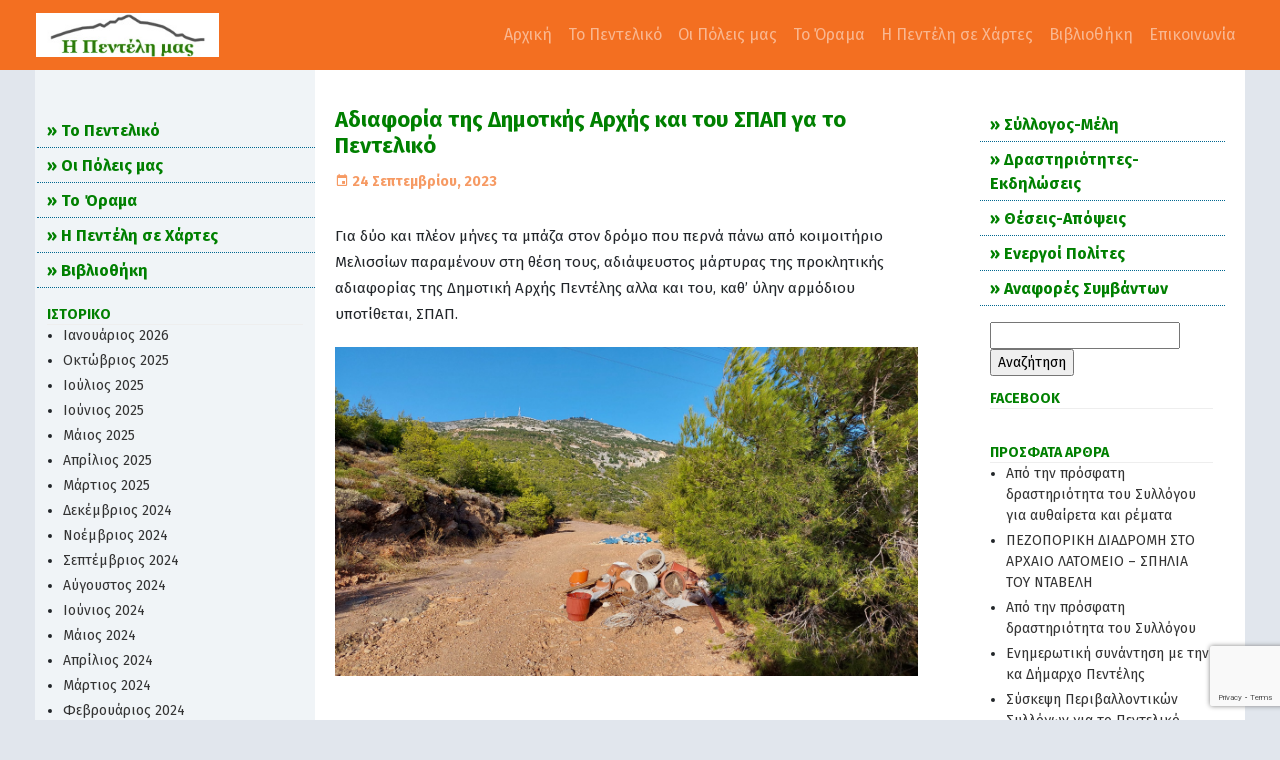

--- FILE ---
content_type: text/html; charset=UTF-8
request_url: https://www.epentelimas.gr/index.php/2023/09/
body_size: 16741
content:
    <!-- index.php -->
    <!DOCTYPE html>
<html lang="el">

<head>
    <meta charset="UTF-8" />
    <meta name="viewport" content="width=device-width, initial-scale=1.0">
    <meta name="description" content="Responsive blog template">
    <meta name="author" content="Zoyothemes">

    <link rel="shortcut icon" href="https://www.epentelimas.gr/wp-content/themes/penteli/images/favicon.ico">

    <title>Σεπτέμβριος 2023 - «Η Πεντέλη μας»</title>
    <link rel="profile" href="http://gmpg.org/xfn/11" />
    <link rel="pingback" href="https://www.epentelimas.gr/xmlrpc.php" />

    <!-- Google Fonts -->
    <link href="https://fonts.googleapis.com/css?family=Fira+Sans:300,400,700&amp;subset=greek" rel="stylesheet">

    <!-- Bootstrap core CSS -->
    <link rel="stylesheet" type="text/css" href="https://www.epentelimas.gr/wp-content/themes/penteli/css/bootstrap.min.css" />

    <!-- MENU CSS -->
    <link rel="stylesheet" type="text/css" href="https://www.epentelimas.gr/wp-content/themes/penteli/css/metismenu.min.css" />

    <!-- MATERIALDESIGN ICON -->
    <link rel="stylesheet" type="text/css" href="https://www.epentelimas.gr/wp-content/themes/penteli/css/materialdesignicons.min.css">

    <!-- CUSTOM STYLESHEET -->
    <link rel="stylesheet" type="text/css" href="https://www.epentelimas.gr/wp-content/themes/penteli/css/style.css" />
    <link rel="stylesheet" type="text/css" href="https://www.epentelimas.gr/wp-content/themes/penteli/css/default.css" />

        <meta name='robots' content='noindex, follow' />

	<!-- This site is optimized with the Yoast SEO plugin v25.6 - https://yoast.com/wordpress/plugins/seo/ -->
	<meta property="og:locale" content="el_GR" />
	<meta property="og:type" content="website" />
	<meta property="og:title" content="Σεπτέμβριος 2023 - «Η Πεντέλη μας»" />
	<meta property="og:url" content="https://www.epentelimas.gr/index.php/2023/09/" />
	<meta property="og:site_name" content="«Η Πεντέλη μας»" />
	<meta name="twitter:card" content="summary_large_image" />
	<script type="application/ld+json" class="yoast-schema-graph">{"@context":"https://schema.org","@graph":[{"@type":"CollectionPage","@id":"https://www.epentelimas.gr/index.php/2023/09/","url":"https://www.epentelimas.gr/index.php/2023/09/","name":"Σεπτέμβριος 2023 - «Η Πεντέλη μας»","isPartOf":{"@id":"https://www.epentelimas.gr/#website"},"breadcrumb":{"@id":"https://www.epentelimas.gr/index.php/2023/09/#breadcrumb"},"inLanguage":"el"},{"@type":"BreadcrumbList","@id":"https://www.epentelimas.gr/index.php/2023/09/#breadcrumb","itemListElement":[{"@type":"ListItem","position":1,"name":"Home","item":"https://www.epentelimas.gr/"},{"@type":"ListItem","position":2,"name":"Archives for Σεπτέμβριος 2023"}]},{"@type":"WebSite","@id":"https://www.epentelimas.gr/#website","url":"https://www.epentelimas.gr/","name":"«Η Πεντέλη μας»","description":"ΠΕΡΙΒΑΛΛΟΝΤΙΚΟΣ ΣΥΛΛΟΓΟΣ ΔΗΜΟΥ ΠΕΝΤΕΛΗΣ","potentialAction":[{"@type":"SearchAction","target":{"@type":"EntryPoint","urlTemplate":"https://www.epentelimas.gr/?s={search_term_string}"},"query-input":{"@type":"PropertyValueSpecification","valueRequired":true,"valueName":"search_term_string"}}],"inLanguage":"el"}]}</script>
	<!-- / Yoast SEO plugin. -->


		<!-- This site uses the Google Analytics by MonsterInsights plugin v9.11.1 - Using Analytics tracking - https://www.monsterinsights.com/ -->
							<script src="//www.googletagmanager.com/gtag/js?id=G-52G81G02E9"  data-cfasync="false" data-wpfc-render="false" type="text/javascript" async></script>
			<script data-cfasync="false" data-wpfc-render="false" type="text/javascript">
				var mi_version = '9.11.1';
				var mi_track_user = true;
				var mi_no_track_reason = '';
								var MonsterInsightsDefaultLocations = {"page_location":"https:\/\/www.epentelimas.gr\/2023\/09\/"};
								if ( typeof MonsterInsightsPrivacyGuardFilter === 'function' ) {
					var MonsterInsightsLocations = (typeof MonsterInsightsExcludeQuery === 'object') ? MonsterInsightsPrivacyGuardFilter( MonsterInsightsExcludeQuery ) : MonsterInsightsPrivacyGuardFilter( MonsterInsightsDefaultLocations );
				} else {
					var MonsterInsightsLocations = (typeof MonsterInsightsExcludeQuery === 'object') ? MonsterInsightsExcludeQuery : MonsterInsightsDefaultLocations;
				}

								var disableStrs = [
										'ga-disable-G-52G81G02E9',
									];

				/* Function to detect opted out users */
				function __gtagTrackerIsOptedOut() {
					for (var index = 0; index < disableStrs.length; index++) {
						if (document.cookie.indexOf(disableStrs[index] + '=true') > -1) {
							return true;
						}
					}

					return false;
				}

				/* Disable tracking if the opt-out cookie exists. */
				if (__gtagTrackerIsOptedOut()) {
					for (var index = 0; index < disableStrs.length; index++) {
						window[disableStrs[index]] = true;
					}
				}

				/* Opt-out function */
				function __gtagTrackerOptout() {
					for (var index = 0; index < disableStrs.length; index++) {
						document.cookie = disableStrs[index] + '=true; expires=Thu, 31 Dec 2099 23:59:59 UTC; path=/';
						window[disableStrs[index]] = true;
					}
				}

				if ('undefined' === typeof gaOptout) {
					function gaOptout() {
						__gtagTrackerOptout();
					}
				}
								window.dataLayer = window.dataLayer || [];

				window.MonsterInsightsDualTracker = {
					helpers: {},
					trackers: {},
				};
				if (mi_track_user) {
					function __gtagDataLayer() {
						dataLayer.push(arguments);
					}

					function __gtagTracker(type, name, parameters) {
						if (!parameters) {
							parameters = {};
						}

						if (parameters.send_to) {
							__gtagDataLayer.apply(null, arguments);
							return;
						}

						if (type === 'event') {
														parameters.send_to = monsterinsights_frontend.v4_id;
							var hookName = name;
							if (typeof parameters['event_category'] !== 'undefined') {
								hookName = parameters['event_category'] + ':' + name;
							}

							if (typeof MonsterInsightsDualTracker.trackers[hookName] !== 'undefined') {
								MonsterInsightsDualTracker.trackers[hookName](parameters);
							} else {
								__gtagDataLayer('event', name, parameters);
							}
							
						} else {
							__gtagDataLayer.apply(null, arguments);
						}
					}

					__gtagTracker('js', new Date());
					__gtagTracker('set', {
						'developer_id.dZGIzZG': true,
											});
					if ( MonsterInsightsLocations.page_location ) {
						__gtagTracker('set', MonsterInsightsLocations);
					}
										__gtagTracker('config', 'G-52G81G02E9', {"forceSSL":"true","link_attribution":"true"} );
										window.gtag = __gtagTracker;										(function () {
						/* https://developers.google.com/analytics/devguides/collection/analyticsjs/ */
						/* ga and __gaTracker compatibility shim. */
						var noopfn = function () {
							return null;
						};
						var newtracker = function () {
							return new Tracker();
						};
						var Tracker = function () {
							return null;
						};
						var p = Tracker.prototype;
						p.get = noopfn;
						p.set = noopfn;
						p.send = function () {
							var args = Array.prototype.slice.call(arguments);
							args.unshift('send');
							__gaTracker.apply(null, args);
						};
						var __gaTracker = function () {
							var len = arguments.length;
							if (len === 0) {
								return;
							}
							var f = arguments[len - 1];
							if (typeof f !== 'object' || f === null || typeof f.hitCallback !== 'function') {
								if ('send' === arguments[0]) {
									var hitConverted, hitObject = false, action;
									if ('event' === arguments[1]) {
										if ('undefined' !== typeof arguments[3]) {
											hitObject = {
												'eventAction': arguments[3],
												'eventCategory': arguments[2],
												'eventLabel': arguments[4],
												'value': arguments[5] ? arguments[5] : 1,
											}
										}
									}
									if ('pageview' === arguments[1]) {
										if ('undefined' !== typeof arguments[2]) {
											hitObject = {
												'eventAction': 'page_view',
												'page_path': arguments[2],
											}
										}
									}
									if (typeof arguments[2] === 'object') {
										hitObject = arguments[2];
									}
									if (typeof arguments[5] === 'object') {
										Object.assign(hitObject, arguments[5]);
									}
									if ('undefined' !== typeof arguments[1].hitType) {
										hitObject = arguments[1];
										if ('pageview' === hitObject.hitType) {
											hitObject.eventAction = 'page_view';
										}
									}
									if (hitObject) {
										action = 'timing' === arguments[1].hitType ? 'timing_complete' : hitObject.eventAction;
										hitConverted = mapArgs(hitObject);
										__gtagTracker('event', action, hitConverted);
									}
								}
								return;
							}

							function mapArgs(args) {
								var arg, hit = {};
								var gaMap = {
									'eventCategory': 'event_category',
									'eventAction': 'event_action',
									'eventLabel': 'event_label',
									'eventValue': 'event_value',
									'nonInteraction': 'non_interaction',
									'timingCategory': 'event_category',
									'timingVar': 'name',
									'timingValue': 'value',
									'timingLabel': 'event_label',
									'page': 'page_path',
									'location': 'page_location',
									'title': 'page_title',
									'referrer' : 'page_referrer',
								};
								for (arg in args) {
																		if (!(!args.hasOwnProperty(arg) || !gaMap.hasOwnProperty(arg))) {
										hit[gaMap[arg]] = args[arg];
									} else {
										hit[arg] = args[arg];
									}
								}
								return hit;
							}

							try {
								f.hitCallback();
							} catch (ex) {
							}
						};
						__gaTracker.create = newtracker;
						__gaTracker.getByName = newtracker;
						__gaTracker.getAll = function () {
							return [];
						};
						__gaTracker.remove = noopfn;
						__gaTracker.loaded = true;
						window['__gaTracker'] = __gaTracker;
					})();
									} else {
										console.log("");
					(function () {
						function __gtagTracker() {
							return null;
						}

						window['__gtagTracker'] = __gtagTracker;
						window['gtag'] = __gtagTracker;
					})();
									}
			</script>
							<!-- / Google Analytics by MonsterInsights -->
		<script type="text/javascript">
/* <![CDATA[ */
window._wpemojiSettings = {"baseUrl":"https:\/\/s.w.org\/images\/core\/emoji\/15.0.3\/72x72\/","ext":".png","svgUrl":"https:\/\/s.w.org\/images\/core\/emoji\/15.0.3\/svg\/","svgExt":".svg","source":{"concatemoji":"https:\/\/www.epentelimas.gr\/wp-includes\/js\/wp-emoji-release.min.js?ver=6.6.2"}};
/*! This file is auto-generated */
!function(i,n){var o,s,e;function c(e){try{var t={supportTests:e,timestamp:(new Date).valueOf()};sessionStorage.setItem(o,JSON.stringify(t))}catch(e){}}function p(e,t,n){e.clearRect(0,0,e.canvas.width,e.canvas.height),e.fillText(t,0,0);var t=new Uint32Array(e.getImageData(0,0,e.canvas.width,e.canvas.height).data),r=(e.clearRect(0,0,e.canvas.width,e.canvas.height),e.fillText(n,0,0),new Uint32Array(e.getImageData(0,0,e.canvas.width,e.canvas.height).data));return t.every(function(e,t){return e===r[t]})}function u(e,t,n){switch(t){case"flag":return n(e,"\ud83c\udff3\ufe0f\u200d\u26a7\ufe0f","\ud83c\udff3\ufe0f\u200b\u26a7\ufe0f")?!1:!n(e,"\ud83c\uddfa\ud83c\uddf3","\ud83c\uddfa\u200b\ud83c\uddf3")&&!n(e,"\ud83c\udff4\udb40\udc67\udb40\udc62\udb40\udc65\udb40\udc6e\udb40\udc67\udb40\udc7f","\ud83c\udff4\u200b\udb40\udc67\u200b\udb40\udc62\u200b\udb40\udc65\u200b\udb40\udc6e\u200b\udb40\udc67\u200b\udb40\udc7f");case"emoji":return!n(e,"\ud83d\udc26\u200d\u2b1b","\ud83d\udc26\u200b\u2b1b")}return!1}function f(e,t,n){var r="undefined"!=typeof WorkerGlobalScope&&self instanceof WorkerGlobalScope?new OffscreenCanvas(300,150):i.createElement("canvas"),a=r.getContext("2d",{willReadFrequently:!0}),o=(a.textBaseline="top",a.font="600 32px Arial",{});return e.forEach(function(e){o[e]=t(a,e,n)}),o}function t(e){var t=i.createElement("script");t.src=e,t.defer=!0,i.head.appendChild(t)}"undefined"!=typeof Promise&&(o="wpEmojiSettingsSupports",s=["flag","emoji"],n.supports={everything:!0,everythingExceptFlag:!0},e=new Promise(function(e){i.addEventListener("DOMContentLoaded",e,{once:!0})}),new Promise(function(t){var n=function(){try{var e=JSON.parse(sessionStorage.getItem(o));if("object"==typeof e&&"number"==typeof e.timestamp&&(new Date).valueOf()<e.timestamp+604800&&"object"==typeof e.supportTests)return e.supportTests}catch(e){}return null}();if(!n){if("undefined"!=typeof Worker&&"undefined"!=typeof OffscreenCanvas&&"undefined"!=typeof URL&&URL.createObjectURL&&"undefined"!=typeof Blob)try{var e="postMessage("+f.toString()+"("+[JSON.stringify(s),u.toString(),p.toString()].join(",")+"));",r=new Blob([e],{type:"text/javascript"}),a=new Worker(URL.createObjectURL(r),{name:"wpTestEmojiSupports"});return void(a.onmessage=function(e){c(n=e.data),a.terminate(),t(n)})}catch(e){}c(n=f(s,u,p))}t(n)}).then(function(e){for(var t in e)n.supports[t]=e[t],n.supports.everything=n.supports.everything&&n.supports[t],"flag"!==t&&(n.supports.everythingExceptFlag=n.supports.everythingExceptFlag&&n.supports[t]);n.supports.everythingExceptFlag=n.supports.everythingExceptFlag&&!n.supports.flag,n.DOMReady=!1,n.readyCallback=function(){n.DOMReady=!0}}).then(function(){return e}).then(function(){var e;n.supports.everything||(n.readyCallback(),(e=n.source||{}).concatemoji?t(e.concatemoji):e.wpemoji&&e.twemoji&&(t(e.twemoji),t(e.wpemoji)))}))}((window,document),window._wpemojiSettings);
/* ]]> */
</script>
<style id='wp-emoji-styles-inline-css' type='text/css'>

	img.wp-smiley, img.emoji {
		display: inline !important;
		border: none !important;
		box-shadow: none !important;
		height: 1em !important;
		width: 1em !important;
		margin: 0 0.07em !important;
		vertical-align: -0.1em !important;
		background: none !important;
		padding: 0 !important;
	}
</style>
<link rel='stylesheet' id='wp-block-library-css' href='https://www.epentelimas.gr/wp-includes/css/dist/block-library/style.min.css?ver=6.6.2' type='text/css' media='all' />
<style id='classic-theme-styles-inline-css' type='text/css'>
/*! This file is auto-generated */
.wp-block-button__link{color:#fff;background-color:#32373c;border-radius:9999px;box-shadow:none;text-decoration:none;padding:calc(.667em + 2px) calc(1.333em + 2px);font-size:1.125em}.wp-block-file__button{background:#32373c;color:#fff;text-decoration:none}
</style>
<style id='global-styles-inline-css' type='text/css'>
:root{--wp--preset--aspect-ratio--square: 1;--wp--preset--aspect-ratio--4-3: 4/3;--wp--preset--aspect-ratio--3-4: 3/4;--wp--preset--aspect-ratio--3-2: 3/2;--wp--preset--aspect-ratio--2-3: 2/3;--wp--preset--aspect-ratio--16-9: 16/9;--wp--preset--aspect-ratio--9-16: 9/16;--wp--preset--color--black: #000000;--wp--preset--color--cyan-bluish-gray: #abb8c3;--wp--preset--color--white: #ffffff;--wp--preset--color--pale-pink: #f78da7;--wp--preset--color--vivid-red: #cf2e2e;--wp--preset--color--luminous-vivid-orange: #ff6900;--wp--preset--color--luminous-vivid-amber: #fcb900;--wp--preset--color--light-green-cyan: #7bdcb5;--wp--preset--color--vivid-green-cyan: #00d084;--wp--preset--color--pale-cyan-blue: #8ed1fc;--wp--preset--color--vivid-cyan-blue: #0693e3;--wp--preset--color--vivid-purple: #9b51e0;--wp--preset--gradient--vivid-cyan-blue-to-vivid-purple: linear-gradient(135deg,rgba(6,147,227,1) 0%,rgb(155,81,224) 100%);--wp--preset--gradient--light-green-cyan-to-vivid-green-cyan: linear-gradient(135deg,rgb(122,220,180) 0%,rgb(0,208,130) 100%);--wp--preset--gradient--luminous-vivid-amber-to-luminous-vivid-orange: linear-gradient(135deg,rgba(252,185,0,1) 0%,rgba(255,105,0,1) 100%);--wp--preset--gradient--luminous-vivid-orange-to-vivid-red: linear-gradient(135deg,rgba(255,105,0,1) 0%,rgb(207,46,46) 100%);--wp--preset--gradient--very-light-gray-to-cyan-bluish-gray: linear-gradient(135deg,rgb(238,238,238) 0%,rgb(169,184,195) 100%);--wp--preset--gradient--cool-to-warm-spectrum: linear-gradient(135deg,rgb(74,234,220) 0%,rgb(151,120,209) 20%,rgb(207,42,186) 40%,rgb(238,44,130) 60%,rgb(251,105,98) 80%,rgb(254,248,76) 100%);--wp--preset--gradient--blush-light-purple: linear-gradient(135deg,rgb(255,206,236) 0%,rgb(152,150,240) 100%);--wp--preset--gradient--blush-bordeaux: linear-gradient(135deg,rgb(254,205,165) 0%,rgb(254,45,45) 50%,rgb(107,0,62) 100%);--wp--preset--gradient--luminous-dusk: linear-gradient(135deg,rgb(255,203,112) 0%,rgb(199,81,192) 50%,rgb(65,88,208) 100%);--wp--preset--gradient--pale-ocean: linear-gradient(135deg,rgb(255,245,203) 0%,rgb(182,227,212) 50%,rgb(51,167,181) 100%);--wp--preset--gradient--electric-grass: linear-gradient(135deg,rgb(202,248,128) 0%,rgb(113,206,126) 100%);--wp--preset--gradient--midnight: linear-gradient(135deg,rgb(2,3,129) 0%,rgb(40,116,252) 100%);--wp--preset--font-size--small: 13px;--wp--preset--font-size--medium: 20px;--wp--preset--font-size--large: 36px;--wp--preset--font-size--x-large: 42px;--wp--preset--spacing--20: 0.44rem;--wp--preset--spacing--30: 0.67rem;--wp--preset--spacing--40: 1rem;--wp--preset--spacing--50: 1.5rem;--wp--preset--spacing--60: 2.25rem;--wp--preset--spacing--70: 3.38rem;--wp--preset--spacing--80: 5.06rem;--wp--preset--shadow--natural: 6px 6px 9px rgba(0, 0, 0, 0.2);--wp--preset--shadow--deep: 12px 12px 50px rgba(0, 0, 0, 0.4);--wp--preset--shadow--sharp: 6px 6px 0px rgba(0, 0, 0, 0.2);--wp--preset--shadow--outlined: 6px 6px 0px -3px rgba(255, 255, 255, 1), 6px 6px rgba(0, 0, 0, 1);--wp--preset--shadow--crisp: 6px 6px 0px rgba(0, 0, 0, 1);}:where(.is-layout-flex){gap: 0.5em;}:where(.is-layout-grid){gap: 0.5em;}body .is-layout-flex{display: flex;}.is-layout-flex{flex-wrap: wrap;align-items: center;}.is-layout-flex > :is(*, div){margin: 0;}body .is-layout-grid{display: grid;}.is-layout-grid > :is(*, div){margin: 0;}:where(.wp-block-columns.is-layout-flex){gap: 2em;}:where(.wp-block-columns.is-layout-grid){gap: 2em;}:where(.wp-block-post-template.is-layout-flex){gap: 1.25em;}:where(.wp-block-post-template.is-layout-grid){gap: 1.25em;}.has-black-color{color: var(--wp--preset--color--black) !important;}.has-cyan-bluish-gray-color{color: var(--wp--preset--color--cyan-bluish-gray) !important;}.has-white-color{color: var(--wp--preset--color--white) !important;}.has-pale-pink-color{color: var(--wp--preset--color--pale-pink) !important;}.has-vivid-red-color{color: var(--wp--preset--color--vivid-red) !important;}.has-luminous-vivid-orange-color{color: var(--wp--preset--color--luminous-vivid-orange) !important;}.has-luminous-vivid-amber-color{color: var(--wp--preset--color--luminous-vivid-amber) !important;}.has-light-green-cyan-color{color: var(--wp--preset--color--light-green-cyan) !important;}.has-vivid-green-cyan-color{color: var(--wp--preset--color--vivid-green-cyan) !important;}.has-pale-cyan-blue-color{color: var(--wp--preset--color--pale-cyan-blue) !important;}.has-vivid-cyan-blue-color{color: var(--wp--preset--color--vivid-cyan-blue) !important;}.has-vivid-purple-color{color: var(--wp--preset--color--vivid-purple) !important;}.has-black-background-color{background-color: var(--wp--preset--color--black) !important;}.has-cyan-bluish-gray-background-color{background-color: var(--wp--preset--color--cyan-bluish-gray) !important;}.has-white-background-color{background-color: var(--wp--preset--color--white) !important;}.has-pale-pink-background-color{background-color: var(--wp--preset--color--pale-pink) !important;}.has-vivid-red-background-color{background-color: var(--wp--preset--color--vivid-red) !important;}.has-luminous-vivid-orange-background-color{background-color: var(--wp--preset--color--luminous-vivid-orange) !important;}.has-luminous-vivid-amber-background-color{background-color: var(--wp--preset--color--luminous-vivid-amber) !important;}.has-light-green-cyan-background-color{background-color: var(--wp--preset--color--light-green-cyan) !important;}.has-vivid-green-cyan-background-color{background-color: var(--wp--preset--color--vivid-green-cyan) !important;}.has-pale-cyan-blue-background-color{background-color: var(--wp--preset--color--pale-cyan-blue) !important;}.has-vivid-cyan-blue-background-color{background-color: var(--wp--preset--color--vivid-cyan-blue) !important;}.has-vivid-purple-background-color{background-color: var(--wp--preset--color--vivid-purple) !important;}.has-black-border-color{border-color: var(--wp--preset--color--black) !important;}.has-cyan-bluish-gray-border-color{border-color: var(--wp--preset--color--cyan-bluish-gray) !important;}.has-white-border-color{border-color: var(--wp--preset--color--white) !important;}.has-pale-pink-border-color{border-color: var(--wp--preset--color--pale-pink) !important;}.has-vivid-red-border-color{border-color: var(--wp--preset--color--vivid-red) !important;}.has-luminous-vivid-orange-border-color{border-color: var(--wp--preset--color--luminous-vivid-orange) !important;}.has-luminous-vivid-amber-border-color{border-color: var(--wp--preset--color--luminous-vivid-amber) !important;}.has-light-green-cyan-border-color{border-color: var(--wp--preset--color--light-green-cyan) !important;}.has-vivid-green-cyan-border-color{border-color: var(--wp--preset--color--vivid-green-cyan) !important;}.has-pale-cyan-blue-border-color{border-color: var(--wp--preset--color--pale-cyan-blue) !important;}.has-vivid-cyan-blue-border-color{border-color: var(--wp--preset--color--vivid-cyan-blue) !important;}.has-vivid-purple-border-color{border-color: var(--wp--preset--color--vivid-purple) !important;}.has-vivid-cyan-blue-to-vivid-purple-gradient-background{background: var(--wp--preset--gradient--vivid-cyan-blue-to-vivid-purple) !important;}.has-light-green-cyan-to-vivid-green-cyan-gradient-background{background: var(--wp--preset--gradient--light-green-cyan-to-vivid-green-cyan) !important;}.has-luminous-vivid-amber-to-luminous-vivid-orange-gradient-background{background: var(--wp--preset--gradient--luminous-vivid-amber-to-luminous-vivid-orange) !important;}.has-luminous-vivid-orange-to-vivid-red-gradient-background{background: var(--wp--preset--gradient--luminous-vivid-orange-to-vivid-red) !important;}.has-very-light-gray-to-cyan-bluish-gray-gradient-background{background: var(--wp--preset--gradient--very-light-gray-to-cyan-bluish-gray) !important;}.has-cool-to-warm-spectrum-gradient-background{background: var(--wp--preset--gradient--cool-to-warm-spectrum) !important;}.has-blush-light-purple-gradient-background{background: var(--wp--preset--gradient--blush-light-purple) !important;}.has-blush-bordeaux-gradient-background{background: var(--wp--preset--gradient--blush-bordeaux) !important;}.has-luminous-dusk-gradient-background{background: var(--wp--preset--gradient--luminous-dusk) !important;}.has-pale-ocean-gradient-background{background: var(--wp--preset--gradient--pale-ocean) !important;}.has-electric-grass-gradient-background{background: var(--wp--preset--gradient--electric-grass) !important;}.has-midnight-gradient-background{background: var(--wp--preset--gradient--midnight) !important;}.has-small-font-size{font-size: var(--wp--preset--font-size--small) !important;}.has-medium-font-size{font-size: var(--wp--preset--font-size--medium) !important;}.has-large-font-size{font-size: var(--wp--preset--font-size--large) !important;}.has-x-large-font-size{font-size: var(--wp--preset--font-size--x-large) !important;}
:where(.wp-block-post-template.is-layout-flex){gap: 1.25em;}:where(.wp-block-post-template.is-layout-grid){gap: 1.25em;}
:where(.wp-block-columns.is-layout-flex){gap: 2em;}:where(.wp-block-columns.is-layout-grid){gap: 2em;}
:root :where(.wp-block-pullquote){font-size: 1.5em;line-height: 1.6;}
</style>
<link rel='stylesheet' id='contact-form-7-css' href='https://www.epentelimas.gr/wp-content/plugins/contact-form-7/includes/css/styles.css?ver=6.0.6' type='text/css' media='all' />
<script type="text/javascript" src="https://www.epentelimas.gr/wp-content/plugins/google-analytics-for-wordpress/assets/js/frontend-gtag.min.js?ver=9.11.1" id="monsterinsights-frontend-script-js" async="async" data-wp-strategy="async"></script>
<script data-cfasync="false" data-wpfc-render="false" type="text/javascript" id='monsterinsights-frontend-script-js-extra'>/* <![CDATA[ */
var monsterinsights_frontend = {"js_events_tracking":"true","download_extensions":"doc,pdf,ppt,zip,xls,docx,pptx,xlsx","inbound_paths":"[{\"path\":\"\\\/go\\\/\",\"label\":\"affiliate\"},{\"path\":\"\\\/recommend\\\/\",\"label\":\"affiliate\"}]","home_url":"https:\/\/www.epentelimas.gr","hash_tracking":"false","v4_id":"G-52G81G02E9"};/* ]]> */
</script>
<link rel="https://api.w.org/" href="https://www.epentelimas.gr/index.php/wp-json/" /><link rel="EditURI" type="application/rsd+xml" title="RSD" href="https://www.epentelimas.gr/xmlrpc.php?rsd" />
<meta name="generator" content="WordPress 6.6.2" />
<style type="text/css">.recentcomments a{display:inline !important;padding:0 !important;margin:0 !important;}</style>		<style type="text/css" id="wp-custom-css">
			.bg-dark {
    background-color: #F36F21!important;
}

h1, h2, h3, h4, h5, h6 {
    color: #F36F21;
}

.post-title a{
	color: green;
}

.post-meta {
    color: #F36F21;	
}

#sidebar-menu > ul > li > a {
	color: green;
}

.metismenu {
    padding: 0 0 0 2px;
    list-style-type: none;
}

.widget {
    margin: 0 12px 12px 12px;
    font-size: 14px;
}

.widget-title {
	color: green;
	margin: 0 0 0 0;
}

.widget-title:after {
    border-bottom: 0;
	margin: 0 0 0 0;
}

.post-content img {
    max-width: 100%;
    height: auto;
}		</style>
		</head>

<body>
    <!-- Begin page -->
    <div id="wrapper">
        <nav class="navbar navbar-expand-lg fixed-top navbar-dark bg-dark" role="navigation">
            <a class="navbar-brand" href="/" target="_blank">
                <img src="https://www.epentelimas.gr/wp-content/themes/penteli/images/logo.jpg" alt="«Η Πεντέλη μας»" class="" style="height: 44px;">
            </a>
            <!-- Brand and toggle get grouped for better mobile display -->
            <button class="navbar-toggler" type="button" data-toggle="collapse" data-target="#header-navbar-collapse" aria-controls="header-navbar-collapse" aria-expanded="false" aria-label="Toggle navigation">
                <span class="navbar-toggler-icon"></span>
            </button>
            <div id="header-navbar-collapse" class="collapse navbar-collapse"><ul id="menu-headermenu" class="nav navbar-nav ml-auto"><li itemscope="itemscope" itemtype="https://www.schema.org/SiteNavigationElement" id="menu-item-68" class="menu-item menu-item-type-custom menu-item-object-custom menu-item-68 nav-item"><a title="Αρχική" href="/" class="nav-link">Αρχική</a></li>
<li itemscope="itemscope" itemtype="https://www.schema.org/SiteNavigationElement" id="menu-item-539" class="menu-item menu-item-type-post_type menu-item-object-page menu-item-539 nav-item"><a title="Το Πεντελικό" href="https://www.epentelimas.gr/index.php/to-penteliko/" class="nav-link">Το Πεντελικό</a></li>
<li itemscope="itemscope" itemtype="https://www.schema.org/SiteNavigationElement" id="menu-item-540" class="menu-item menu-item-type-post_type menu-item-object-page menu-item-540 nav-item"><a title="Οι Πόλεις μας" href="https://www.epentelimas.gr/index.php/poleis/" class="nav-link">Οι Πόλεις μας</a></li>
<li itemscope="itemscope" itemtype="https://www.schema.org/SiteNavigationElement" id="menu-item-541" class="menu-item menu-item-type-post_type menu-item-object-page menu-item-541 nav-item"><a title="Το Όραμα" href="https://www.epentelimas.gr/index.php/to-orama/" class="nav-link">Το Όραμα</a></li>
<li itemscope="itemscope" itemtype="https://www.schema.org/SiteNavigationElement" id="menu-item-542" class="menu-item menu-item-type-post_type menu-item-object-page menu-item-542 nav-item"><a title="Η Πεντέλη σε Χάρτες" href="https://www.epentelimas.gr/index.php/chartes/" class="nav-link">Η Πεντέλη σε Χάρτες</a></li>
<li itemscope="itemscope" itemtype="https://www.schema.org/SiteNavigationElement" id="menu-item-543" class="menu-item menu-item-type-post_type menu-item-object-page menu-item-543 nav-item"><a title="Βιβλιοθήκη" href="https://www.epentelimas.gr/index.php/bibliothiki/" class="nav-link">Βιβλιοθήκη</a></li>
<li itemscope="itemscope" itemtype="https://www.schema.org/SiteNavigationElement" id="menu-item-36" class="menu-item menu-item-type-post_type menu-item-object-page menu-item-36 nav-item"><a title="Επικοινωνία" href="https://www.epentelimas.gr/index.php/contact/" class="nav-link">Επικοινωνία</a></li>
</ul></div>        </nav>
        <!-- Top Bar Start -->
        <div class="topbar-mobile">
            <div class="logo">
                <a href="index.html">
                    <!--<img src="https://www.epentelimas.gr/wp-content/themes/penteli/images/logo.png" alt="" class="" style="height: 44px;">-->
                </a>
                <button class="button-menu-mobile">
                    <i class="mdi mdi-menu"></i>
                </button>
            </div>
        </div>
        <!-- Top Bar End -->
        <!-- Left Sidebar Start -->
    <div class="left side-menu">
        <div class="slimscroll-menu" id="remove-scroll">
            <p>&nbsp;</p>
            <p>&nbsp;</p>
            <!--
            <div class="logo">
                <a href="index.html"><img src="images/logo.png" alt="" class="" style="height: 44px;"></a>
                <p class="text-muted">Graduating from the halls of the University Of Western Sydney in late 2011. </p>
            </div>                
            -->
            <!--- Sidemenu -->
            <div class="menu-leftmenu-container"><div id="sidebar-menu"><ul id="side-menu" class="metismenu"><li id="menu-item-80" class="menu-item menu-item-type-post_type menu-item-object-page menu-item-80"><a href="https://www.epentelimas.gr/index.php/to-penteliko/">Το Πεντελικό</a></li>
<li id="menu-item-79" class="menu-item menu-item-type-post_type menu-item-object-page menu-item-79"><a href="https://www.epentelimas.gr/index.php/poleis/">Οι Πόλεις μας</a></li>
<li id="menu-item-64" class="menu-item menu-item-type-post_type menu-item-object-page menu-item-64"><a href="https://www.epentelimas.gr/index.php/to-orama/">Το Όραμα</a></li>
<li id="menu-item-67" class="menu-item menu-item-type-post_type menu-item-object-page menu-item-67"><a href="https://www.epentelimas.gr/index.php/chartes/">Η Πεντέλη σε Χάρτες</a></li>
<li id="menu-item-66" class="menu-item menu-item-type-post_type menu-item-object-page menu-item-66"><a href="https://www.epentelimas.gr/index.php/bibliothiki/">Βιβλιοθήκη</a></li>
</ul></div></div>                            <div id="sidebar-left" class="sidebar_left widget-area" role="complementary">
                    <aside id="archives-3" class="widget widget_archive"><div class="widget-title">Ιστορικό</div>
			<ul>
					<li><a href='https://www.epentelimas.gr/index.php/2026/01/'>Ιανουάριος 2026</a></li>
	<li><a href='https://www.epentelimas.gr/index.php/2025/10/'>Οκτώβριος 2025</a></li>
	<li><a href='https://www.epentelimas.gr/index.php/2025/07/'>Ιούλιος 2025</a></li>
	<li><a href='https://www.epentelimas.gr/index.php/2025/06/'>Ιούνιος 2025</a></li>
	<li><a href='https://www.epentelimas.gr/index.php/2025/05/'>Μάιος 2025</a></li>
	<li><a href='https://www.epentelimas.gr/index.php/2025/04/'>Απρίλιος 2025</a></li>
	<li><a href='https://www.epentelimas.gr/index.php/2025/03/'>Μάρτιος 2025</a></li>
	<li><a href='https://www.epentelimas.gr/index.php/2024/12/'>Δεκέμβριος 2024</a></li>
	<li><a href='https://www.epentelimas.gr/index.php/2024/11/'>Νοέμβριος 2024</a></li>
	<li><a href='https://www.epentelimas.gr/index.php/2024/09/'>Σεπτέμβριος 2024</a></li>
	<li><a href='https://www.epentelimas.gr/index.php/2024/08/'>Αύγουστος 2024</a></li>
	<li><a href='https://www.epentelimas.gr/index.php/2024/06/'>Ιούνιος 2024</a></li>
	<li><a href='https://www.epentelimas.gr/index.php/2024/05/'>Μάιος 2024</a></li>
	<li><a href='https://www.epentelimas.gr/index.php/2024/04/'>Απρίλιος 2024</a></li>
	<li><a href='https://www.epentelimas.gr/index.php/2024/03/'>Μάρτιος 2024</a></li>
	<li><a href='https://www.epentelimas.gr/index.php/2024/02/'>Φεβρουάριος 2024</a></li>
	<li><a href='https://www.epentelimas.gr/index.php/2024/01/'>Ιανουάριος 2024</a></li>
	<li><a href='https://www.epentelimas.gr/index.php/2023/12/'>Δεκέμβριος 2023</a></li>
	<li><a href='https://www.epentelimas.gr/index.php/2023/10/'>Οκτώβριος 2023</a></li>
	<li><a href='https://www.epentelimas.gr/index.php/2023/09/' aria-current="page">Σεπτέμβριος 2023</a></li>
	<li><a href='https://www.epentelimas.gr/index.php/2023/08/'>Αύγουστος 2023</a></li>
	<li><a href='https://www.epentelimas.gr/index.php/2023/07/'>Ιούλιος 2023</a></li>
	<li><a href='https://www.epentelimas.gr/index.php/2023/06/'>Ιούνιος 2023</a></li>
	<li><a href='https://www.epentelimas.gr/index.php/2023/05/'>Μάιος 2023</a></li>
	<li><a href='https://www.epentelimas.gr/index.php/2023/04/'>Απρίλιος 2023</a></li>
	<li><a href='https://www.epentelimas.gr/index.php/2023/03/'>Μάρτιος 2023</a></li>
	<li><a href='https://www.epentelimas.gr/index.php/2023/02/'>Φεβρουάριος 2023</a></li>
	<li><a href='https://www.epentelimas.gr/index.php/2023/01/'>Ιανουάριος 2023</a></li>
	<li><a href='https://www.epentelimas.gr/index.php/2022/12/'>Δεκέμβριος 2022</a></li>
	<li><a href='https://www.epentelimas.gr/index.php/2022/11/'>Νοέμβριος 2022</a></li>
	<li><a href='https://www.epentelimas.gr/index.php/2022/09/'>Σεπτέμβριος 2022</a></li>
	<li><a href='https://www.epentelimas.gr/index.php/2022/07/'>Ιούλιος 2022</a></li>
	<li><a href='https://www.epentelimas.gr/index.php/2022/06/'>Ιούνιος 2022</a></li>
	<li><a href='https://www.epentelimas.gr/index.php/2022/05/'>Μάιος 2022</a></li>
	<li><a href='https://www.epentelimas.gr/index.php/2022/04/'>Απρίλιος 2022</a></li>
	<li><a href='https://www.epentelimas.gr/index.php/2022/03/'>Μάρτιος 2022</a></li>
	<li><a href='https://www.epentelimas.gr/index.php/2022/02/'>Φεβρουάριος 2022</a></li>
	<li><a href='https://www.epentelimas.gr/index.php/2021/12/'>Δεκέμβριος 2021</a></li>
	<li><a href='https://www.epentelimas.gr/index.php/2021/11/'>Νοέμβριος 2021</a></li>
	<li><a href='https://www.epentelimas.gr/index.php/2021/10/'>Οκτώβριος 2021</a></li>
	<li><a href='https://www.epentelimas.gr/index.php/2021/09/'>Σεπτέμβριος 2021</a></li>
	<li><a href='https://www.epentelimas.gr/index.php/2021/07/'>Ιούλιος 2021</a></li>
	<li><a href='https://www.epentelimas.gr/index.php/2021/06/'>Ιούνιος 2021</a></li>
	<li><a href='https://www.epentelimas.gr/index.php/2021/05/'>Μάιος 2021</a></li>
	<li><a href='https://www.epentelimas.gr/index.php/2021/04/'>Απρίλιος 2021</a></li>
	<li><a href='https://www.epentelimas.gr/index.php/2021/03/'>Μάρτιος 2021</a></li>
	<li><a href='https://www.epentelimas.gr/index.php/2021/02/'>Φεβρουάριος 2021</a></li>
	<li><a href='https://www.epentelimas.gr/index.php/2021/01/'>Ιανουάριος 2021</a></li>
	<li><a href='https://www.epentelimas.gr/index.php/2020/12/'>Δεκέμβριος 2020</a></li>
	<li><a href='https://www.epentelimas.gr/index.php/2020/11/'>Νοέμβριος 2020</a></li>
	<li><a href='https://www.epentelimas.gr/index.php/2020/10/'>Οκτώβριος 2020</a></li>
	<li><a href='https://www.epentelimas.gr/index.php/2020/07/'>Ιούλιος 2020</a></li>
	<li><a href='https://www.epentelimas.gr/index.php/2020/06/'>Ιούνιος 2020</a></li>
	<li><a href='https://www.epentelimas.gr/index.php/2020/04/'>Απρίλιος 2020</a></li>
	<li><a href='https://www.epentelimas.gr/index.php/2020/02/'>Φεβρουάριος 2020</a></li>
			</ul>

			</aside><aside id="categories-3" class="widget widget_categories"><div class="widget-title">Kατηγορίες</div>
			<ul>
					<li class="cat-item cat-item-1"><a href="https://www.epentelimas.gr/index.php/category/uncategorized/">Uncategorized</a>
</li>
	<li class="cat-item cat-item-34"><a href="https://www.epentelimas.gr/index.php/category/extreme-natural-phenomena/">Ακραία φυσικά φαινόμενα</a>
</li>
	<li class="cat-item cat-item-39"><a href="https://www.epentelimas.gr/index.php/category/natural-environment/municipality-of-penteli/">Δήμος Πεντέλης</a>
</li>
	<li class="cat-item cat-item-33"><a href="https://www.epentelimas.gr/index.php/category/waste-management/">Διαχείριση αποβλήτων</a>
</li>
	<li class="cat-item cat-item-35"><a href="https://www.epentelimas.gr/index.php/category/climate-crisis/">Κλιματική κρίση</a>
</li>
	<li class="cat-item cat-item-30"><a href="https://www.epentelimas.gr/index.php/category/association-function/">Λειτουργία Συλλόγου</a>
</li>
	<li class="cat-item cat-item-47"><a href="https://www.epentelimas.gr/index.php/category/pezoporikes-diadromes/">Πεζοπορικές διαδρομές</a>
</li>
	<li class="cat-item cat-item-48"><a href="https://www.epentelimas.gr/index.php/category/penteliko/">Πεντελικό</a>
</li>
	<li class="cat-item cat-item-31"><a href="https://www.epentelimas.gr/index.php/category/cultural-heritage/">Πολιτιστική κληρονομιά</a>
</li>
	<li class="cat-item cat-item-49"><a href="https://www.epentelimas.gr/index.php/category/natural-environment/remata/">Ρέματα</a>
</li>
	<li class="cat-item cat-item-37"><a href="https://www.epentelimas.gr/index.php/category/natural-environment/">Φυσικό Περιβάλλον</a>
</li>
			</ul>

			</aside><aside id="meta-3" class="widget widget_meta"><div class="widget-title">Μεταστοιχεία</div>
		<ul>
						<li><a rel="nofollow" href="https://www.epentelimas.gr/wp-login.php">Σύνδεση</a></li>
			<li><a href="https://www.epentelimas.gr/index.php/feed/">Ροή καταχωρίσεων</a></li>
			<li><a href="https://www.epentelimas.gr/index.php/comments/feed/">Ροή σχολίων</a></li>

			<li><a href="https://wordpress.org/">WordPress.org</a></li>
		</ul>

		</aside>                </div><!-- #sidebar_left -->
                        <!-- Left Menu Start -->
            <!--
            <div class="copyright-box">
                <p>2017 © «Η Πεντέλη μας». </p>
            </div>
            -->
        </div>
        <!-- Sidebar -->
        <div class="clearfix"></div>
    </div>
    <!-- Left Sidebar End -->
    <div class="page-wrapper">
        <section class="">
            <div class="">&nbsp;</div>
        </section>
        <section class="mt-5 pb-5">
            <div class="">
                <!-- container -->
                <div class="row">
                    <!-- Content-->
                    <div class="col-md-8">
                        <!-- Post-->
<article class="post">

    <div class="post-header">
        <h2 class="post-title"><a href="https://www.epentelimas.gr/index.php/2023/09/24/adiaforia-tis-dimotkis-archis-kai-tou-spap-ga-to-penteliko/">Αδιαφορία της Δημοτκής Αρχής και του ΣΠΑΠ γα το Πεντελικό</a></h2>
        <ul class="post-meta">
            <li><i class="mdi mdi-calendar"></i> 24 Σεπτεμβρίου, 2023</li>
            <!--
            <li><i class="mdi mdi-tag-text-outline"></i> <a href="#">Branding</a>, <a href="#">Design</a></li>
            <li><i class="mdi mdi-comment-multiple-outline"></i> <a href="#"> Comments</a></li>
            -->
        </ul>
    </div>

    <!--
    <div class="post-preview">
        <a href="#"><img src="https://www.epentelimas.gr/wp-content/themes/penteli/images/blog/blog-1.jpg" alt="" class="img-fluid rounded"></a>
    </div>
    -->

    <div class="post-content">
        <p>Για δύο και πλέον μήνες τα μπάζα στον δρόμο που περνά πάνω από κοιμοιτήριο Μελισσίων παραμένουν στη θέση τους, αδιάψευστος μάρτυρας της προκλητικής αδιαφορίας της Δημοτική Αρχής Πεντέλης αλλα και του, καθ&#8217; ύλην αρμόδιου υποτίθεται, ΣΠΑΠ.</p>
<p><img decoding="async" src="https://www.epentelimas.gr/wp-content/uploads/2023/09/20230910_180133-scaled.jpg"></p>
<p>&nbsp;</p>
<p><img decoding="async" src="https://www.epentelimas.gr/wp-content/uploads/2023/09/20230910_175935-scaled.jpg"></p>
<p>Αυτή είναι η ¨προστασία&#8221; του Πεντελικού που του επιφυλάσσει το δήθεν master plan με τις δεκάδες σποραδικές παρεμβάσεις, ανάμεσα στις οποίες δεν χωρούν απ&#8217; ότι φαίνεται η αστυνόμευση και η φροντίδα του χώρου.&nbsp;</p>
<p>Από τη μια φαραωνικά έργα και πανηγυριώτικες εκδηλώσεις στο βουμό για το φαίνεσθαι και από την άλλη προκλητική αδιαφορία για τις συντελούμενες παρανομίες και αδράνεια για την άρση των επιπτώσεών τους.</p>
<p>&nbsp;</p>
    </div>

    <!--
    <div><a href="#" class="btn btn-outline-custom">Περισσότερα <i class="mdi mdi-arrow-right"></i></a></div>
    -->
</article>
<!-- Post end--><!-- Post-->
<article class="post">

    <div class="post-header">
        <h2 class="post-title"><a href="https://www.epentelimas.gr/index.php/2023/09/02/i-synavlia-sto-archaio-latomeio-to-party-ton-paranomion-kai-ta-monastiriaka-monopatia-sto-penteliko/">Η συναυλία στο αρχαίο λατομείο, το πάρτυ των παρανομιών και τα μοναστηριακά μονοπάτια στο Πεντελικό</a></h2>
        <ul class="post-meta">
            <li><i class="mdi mdi-calendar"></i> 2 Σεπτεμβρίου, 2023</li>
            <!--
            <li><i class="mdi mdi-tag-text-outline"></i> <a href="#">Branding</a>, <a href="#">Design</a></li>
            <li><i class="mdi mdi-comment-multiple-outline"></i> <a href="#"> Comments</a></li>
            -->
        </ul>
    </div>

    <!--
    <div class="post-preview">
        <a href="#"><img src="https://www.epentelimas.gr/wp-content/themes/penteli/images/blog/blog-1.jpg" alt="" class="img-fluid rounded"></a>
    </div>
    -->

    <div class="post-content">
        <p>Με ανακοίνωσή του&nbsp; ο ΠΣΠ επισημαίνει τις υπερβολές της προεκλογικής καμπάνιας της κας Δημάρχου Πεντέλης, μέχρι του σημείου προσβολής της νοημοσύνης των δημοτών, την προκλητική αδιαφορία της για τις συντελούμενες&nbsp; συστηματικές παρανομίες στο Πεντελικό και την έλλειψη στρατηγικής της Δημοτικής Αρχής για την αποκατάσταση της οικολογικής ισορροπίας στο Πεντελικό.</p>
<p>&nbsp;</p>
<p><img fetchpriority="high" decoding="async" class="alignnone  wp-image-1585" src="https://www.epentelimas.gr/wp-content/uploads/2023/09/20230830_192739-300x169.jpg" alt="" width="328" height="185" srcset="https://www.epentelimas.gr/wp-content/uploads/2023/09/20230830_192739-300x169.jpg 300w, https://www.epentelimas.gr/wp-content/uploads/2023/09/20230830_192739-1024x577.jpg 1024w, https://www.epentelimas.gr/wp-content/uploads/2023/09/20230830_192739-768x432.jpg 768w, https://www.epentelimas.gr/wp-content/uploads/2023/09/20230830_192739-1536x865.jpg 1536w, https://www.epentelimas.gr/wp-content/uploads/2023/09/20230830_192739-2048x1153.jpg 2048w" sizes="(max-width: 328px) 100vw, 328px" /></p>
<p>Στην ανακοίνωσή του ο ΠΣΠ αναφέρεται στην:</p>
<p style="padding-left: 40px;">Εν μέσω της εθνικής τραγωδίας&nbsp; των πυρκαγιών <strong><span style="color: #339966;">διοργάνωση συναυλίας στην καρδιά του Πεντελικού</span></strong>.</p>
<p style="padding-left: 40px;">Αδιαφορία της Δημοτικής Αρχής για τις παράνομες <strong><span style="color: #339966;">δραστηριότητες μηχανοκίνητου &#8220;αθλητισμού&#8221;</span></strong> στις πλαγιές του Πεντελικού</p>
<p style="padding-left: 40px;"><span style="color: #339966;"><strong>Ανεξέλεγκτη απόρριψη μπάζων</strong> </span>στο Πεντελικό και την απουσία πολιτικής αποτροπής της εκ μέρους του Δήμου</p>
<p style="padding-left: 40px;">Απουσία πολιτικής του Δήμου&nbsp; για την επιτάχυνση της αναδάσωσης και την αποκατάσταση της&nbsp;<span style="color: #339966;"><strong> οικολογικής ισορροπίας του Πεντελικού.</strong></span></p>
<p>Δείτε ολόκληρη την ανακοίνωση του Συλλόγου <a href="https://www.epentelimas.gr/wp-content/uploads/2023/09/ΑΝΑΚ_ΦΕΣΤ_ΠΕΝΤ_2023.pdf">εδώ</a>.</p>
    </div>

    <!--
    <div><a href="#" class="btn btn-outline-custom">Περισσότερα <i class="mdi mdi-arrow-right"></i></a></div>
    -->
</article>
<!-- Post end-->
                            <!-- Pagination-->
                            <!--
                            <div class="row">
                                <div class="col-lg-12">
                                    <ul class="pagination">
                                        <li class="next"><a href="#"><i class="mdi mdi-chevron-left"></i></a></li>
                                        <li class="active"><a href="#">1</a></li>
                                        <li><a href="#">2</a></li>
                                        <li><a href="#">3</a></li>
                                        <li><a href="#">4</a></li>
                                        <li><a href="#">5</a></li>
                                        <li class="prev"><a href="#"><i class="mdi mdi-chevron-right"></i></a></li>
                                    </ul>
                                </div>
                            </div>
                            -->
                            <!-- Pagination end-->

                        
                    </div>
                    <!-- Content end-->

                        <!-- Sidebar-->
    <div class="col-md-4">
        <div class="sidebar">
            <div class="menu-rightmenu-container"><div id="sidebar-menu"><ul id="side-menu" class="metismenu"><li id="menu-item-56" class="menu-item menu-item-type-post_type menu-item-object-page menu-item-56"><a href="https://www.epentelimas.gr/index.php/syllogos-meli/">Σύλλογος-Μέλη</a></li>
<li id="menu-item-57" class="menu-item menu-item-type-post_type menu-item-object-page menu-item-57"><a href="https://www.epentelimas.gr/index.php/drastiriotites-ekdiloseis/">Δραστηριότητες-Εκδηλώσεις</a></li>
<li id="menu-item-58" class="menu-item menu-item-type-post_type menu-item-object-page menu-item-58"><a href="https://www.epentelimas.gr/index.php/theseis-apopseis/">Θέσεις-Απόψεις</a></li>
<li id="menu-item-59" class="menu-item menu-item-type-post_type menu-item-object-page menu-item-59"><a href="https://www.epentelimas.gr/index.php/energoi-polites/">Ενεργοί Πολίτες</a></li>
<li id="menu-item-60" class="menu-item menu-item-type-post_type menu-item-object-page menu-item-60"><a href="https://www.epentelimas.gr/index.php/anafores-symvanton/">Αναφορές Συμβάντων</a></li>
</ul></div></div>                            <div id="sidebar_right" class="sidebar_right widget-area" role="complementary">
                    <aside id="search-3" class="widget widget_search"><form role="search" method="get" id="searchform" class="searchform" action="https://www.epentelimas.gr/">
				<div>
					<label class="screen-reader-text" for="s">Αναζήτηση για:</label>
					<input type="text" value="" name="s" id="s" />
					<input type="submit" id="searchsubmit" value="Αναζήτηση" />
				</div>
			</form></aside><aside id="custom_html-4" class="widget_text widget widget_custom_html"><div class="widget-title">Facebook</div><div class="textwidget custom-html-widget"><div id="fb-root"></div>
<script async defer crossorigin="anonymous" src="https://connect.facebook.net/en_US/sdk.js#xfbml=1&version=v7.0" nonce="iT92pnq8"></script>
<div class="fb-page" data-href="https://www.facebook.com/E-penteli-mas_%CE%97-%CE%A0%CE%B5%CE%BD%CF%84%CE%AD%CE%BB%CE%B7-%CE%BC%CE%B1%CF%82-100323145083004/" data-tabs="timeline, events, message" data-width="" data-height="" data-small-header="false" data-adapt-container-width="true" data-hide-cover="false" data-show-facepile="true"><blockquote cite="https://www.facebook.com/E-penteli-mas_%CE%97-%CE%A0%CE%B5%CE%BD%CF%84%CE%AD%CE%BB%CE%B7-%CE%BC%CE%B1%CF%82-100323145083004/" class="fb-xfbml-parse-ignore"><a href="https://www.facebook.com/E-penteli-mas_%CE%97-%CE%A0%CE%B5%CE%BD%CF%84%CE%AD%CE%BB%CE%B7-%CE%BC%CE%B1%CF%82-100323145083004/">E-penteli mas_Η Πεντέλη μας</a></blockquote></div></div></aside>
		<aside id="recent-posts-3" class="widget widget_recent_entries">
		<div class="widget-title">Πρόσφατα άρθρα</div>
		<ul>
											<li>
					<a href="https://www.epentelimas.gr/index.php/2026/01/15/apo-tin-prosfati-drastiriotita-tou-syllogou-3/">Από την πρόσφατη δραστηριότητα του Συλλόγου για αυθαίρετα και ρέματα</a>
									</li>
											<li>
					<a href="https://www.epentelimas.gr/index.php/2025/10/31/pezoporiki-diadromi-sto-archaio-latomeio-spilia-tou-ntaveli/">ΠΕΖΟΠΟΡΙΚΗ ΔΙΑΔΡΟΜΗ ΣΤΟ ΑΡΧΑΙΟ ΛΑΤΟΜΕΙΟ – ΣΠΗΛΙΑ ΤΟΥ ΝΤΑΒΕΛΗ</a>
									</li>
											<li>
					<a href="https://www.epentelimas.gr/index.php/2025/10/05/apo-tin-prosfati-drastiriotita-tou-syllogou-2/">Από την πρόσφατη δραστηριότητα του Συλλόγου</a>
									</li>
											<li>
					<a href="https://www.epentelimas.gr/index.php/2025/07/03/enimerotiki-synantisi-me-tin-ka-dimarcho-pentelis/">Ενημερωτική συνάντηση με την κα Δήμαρχο Πεντέλης</a>
									</li>
											<li>
					<a href="https://www.epentelimas.gr/index.php/2025/06/22/syskepsi-perivallontikon-syllogon-gia-to-penteliko-2/">Σύσκεψη Περιβαλλοντικών Συλλόγων για το Πεντελικό</a>
									</li>
					</ul>

		</aside><aside id="recent-comments-3" class="widget widget_recent_comments"><div class="widget-title">Πρόσφατα σχόλια</div><ul id="recentcomments"></ul></aside>                </div><!-- #sidebar_right -->
            
            <!--
            <aside class="widget widget_search">
                <form>
                    <input class="form-control pr-5" type="search" placeholder="Search...">
                    <button class="search-button" type="submit"><span class="mdi mdi-magnify"></span></button>
                </form>
            </aside>
            <aside class="widget about-widget">
                <div class="widget-title">About Me</div>
                <div class="text-center">
                    <img src="https://www.epentelimas.gr/wp-content/themes/penteli/images/photo.jpg" alt="About Me" class="rounded-circle">
                    <p></p>
                </div>
            </aside>
            <aside class="widget about-widget">
                <div class="widget-title">Subscribe & Follow</div>
                <ul class="socials">
                    <li><a href="http://facebook.com"><i class="mdi mdi-facebook"></i></a></li>
                    <li><a href="http://twitter.com"><i class="mdi mdi-twitter"></i></a></li>
                    <li><a href="http://instagram.com"><i class="mdi mdi-instagram"></i></a></li>
                    <li><a href="http://pinterest.com"><i class="mdi mdi-pinterest"></i></a></li>
                </ul>
            </aside>
            <aside class="widget widget_categories">
                <div class="widget-title">Categories</div>
                <ul>
                    <li><a href="#">Journey</a> (40)</li>
                    <li><a href="#">Photography</a> (08)</li>
                    <li><a href="#">Lifestyle</a> (11)</li>
                    <li><a href="#">Food & Drinks</a> (21)</li>
                </ul>
            </aside>
            <aside class="widget widget_recent_entries_custom">
                <div class="widget-title">Popular Posts</div>
                <ul>
                    <li class="clearfix">
                        <div class="wi">
                            <a href="#"><img src="https://www.epentelimas.gr/wp-content/themes/penteli/images/works/img1.jpg" alt="" class="img-fluid"></a>
                        </div>
                        <div class="wb"><a href="#">Beautiful Day With Friends..</a> <span class="post-date">Jun 15, 2017</span></div>
                    </li>
                    <li class="clearfix">
                        <div class="wi">
                            <a href="#"><img src="https://www.epentelimas.gr/wp-content/themes/penteli/images/works/img2.jpg" alt="" class="img-fluid"></a>
                        </div>
                        <div class="wb"><a href="#">Nature valley with cooling..</a> <span class="post-date">Jun 10, 2017</span></div>
                    </li>
                    <li class="clearfix">
                        <div class="wi">
                            <a href="#"><img src="https://www.epentelimas.gr/wp-content/themes/penteli/images/works/img3.jpg" alt="" class="img-fluid"></a>
                        </div>
                        <div class="wb"><a href="#">15 Best Healthy and Easy Salad..</a> <span class="post-date">Jun 8, 2017</span></div>
                    </li>
                </ul>
            </aside>
            <aside class="widget">
                <div class="widget-title">Text Widget</div>
                <p class="text-muted text-widget-des">Exercitation photo booth stumptown tote bag Banksy, elit small batch freegan sed. Craft beer elit seitan exercitation, photo booth et 8-bit kale chips proident chillwave deep v laborum. Aliquip veniam delectus, Marfa eiusmod Pinterest in do umami readymade swag. </p>
            </aside>
            <aside class="widget">
                <div class="widget-title">Archives</div>
                <ul>
                    <li><a href="#">March 2017</a> (40)</li>
                    <li><a href="#">April 2017</a> (08)</li>
                    <li><a href="#">May 2017</a> (11)</li>
                    <li><a href="#">Jun 2017</a> (21)</li>
                </ul>
            </aside>
            <aside class="widget widget_tag_cloud">
                <div class="widget-title">Tags</div>
                <div class="tagcloud">
                    <a href="#">logo</a>
                    <a href="#">business</a>
                    <a href="#">corporate</a>
                    <a href="#">e-commerce</a>
                    <a href="#">agency</a>
                    <a href="#">responsive</a>
                </div>
            </aside>
            -->

            <div>
            </div>
        </div>
    </div>
    <!-- Sidebar end-->
                </div>
            </div>
            <!-- end container -->
        </section>
    </div>

    
    </div>

    <!-- js placed at the end of the document so the pages load faster -->
    <script src="https://www.epentelimas.gr/wp-content/themes/penteli/js/jquery.min.js"></script>   
    <script src="https://www.epentelimas.gr/wp-content/themes/penteli/js/popper.min.js"></script>
    <script src="https://www.epentelimas.gr/wp-content/themes/penteli/js/bootstrap.min.js"></script>
    <script src="https://www.epentelimas.gr/wp-content/themes/penteli/js/jquery.easing.min.js"></script>
    <script src="https://www.epentelimas.gr/wp-content/themes/penteli/js/metisMenu.min.js"></script>

    <!--common script for all pages-->
    <script src="https://www.epentelimas.gr/wp-content/themes/penteli/js/jquery.app.js"></script>
    <script type="text/javascript" src="https://www.epentelimas.gr/wp-includes/js/dist/hooks.min.js?ver=2810c76e705dd1a53b18" id="wp-hooks-js"></script>
<script type="text/javascript" src="https://www.epentelimas.gr/wp-includes/js/dist/i18n.min.js?ver=5e580eb46a90c2b997e6" id="wp-i18n-js"></script>
<script type="text/javascript" id="wp-i18n-js-after">
/* <![CDATA[ */
wp.i18n.setLocaleData( { 'text direction\u0004ltr': [ 'ltr' ] } );
/* ]]> */
</script>
<script type="text/javascript" src="https://www.epentelimas.gr/wp-content/plugins/contact-form-7/includes/swv/js/index.js?ver=6.0.6" id="swv-js"></script>
<script type="text/javascript" id="contact-form-7-js-translations">
/* <![CDATA[ */
( function( domain, translations ) {
	var localeData = translations.locale_data[ domain ] || translations.locale_data.messages;
	localeData[""].domain = domain;
	wp.i18n.setLocaleData( localeData, domain );
} )( "contact-form-7", {"translation-revision-date":"2024-08-02 09:16:28+0000","generator":"GlotPress\/4.0.1","domain":"messages","locale_data":{"messages":{"":{"domain":"messages","plural-forms":"nplurals=2; plural=n != 1;","lang":"el_GR"},"This contact form is placed in the wrong place.":["\u0397 \u03c6\u03cc\u03c1\u03bc\u03b1 \u03b5\u03c0\u03b9\u03ba\u03bf\u03b9\u03bd\u03c9\u03bd\u03af\u03b1\u03c2 \u03b5\u03af\u03bd\u03b1\u03b9 \u03c3\u03b5 \u03bb\u03ac\u03b8\u03bf\u03c2 \u03b8\u03ad\u03c3\u03b7."],"Error:":["\u03a3\u03c6\u03ac\u03bb\u03bc\u03b1:"]}},"comment":{"reference":"includes\/js\/index.js"}} );
/* ]]> */
</script>
<script type="text/javascript" id="contact-form-7-js-before">
/* <![CDATA[ */
var wpcf7 = {
    "api": {
        "root": "https:\/\/www.epentelimas.gr\/index.php\/wp-json\/",
        "namespace": "contact-form-7\/v1"
    }
};
/* ]]> */
</script>
<script type="text/javascript" src="https://www.epentelimas.gr/wp-content/plugins/contact-form-7/includes/js/index.js?ver=6.0.6" id="contact-form-7-js"></script>
<script type="text/javascript" src="https://www.google.com/recaptcha/api.js?render=6LcqTLcdAAAAAC0gLPrgCjt5pXi7xeAMiv6d24Mf&amp;ver=3.0" id="google-recaptcha-js"></script>
<script type="text/javascript" src="https://www.epentelimas.gr/wp-includes/js/dist/vendor/wp-polyfill.min.js?ver=3.15.0" id="wp-polyfill-js"></script>
<script type="text/javascript" id="wpcf7-recaptcha-js-before">
/* <![CDATA[ */
var wpcf7_recaptcha = {
    "sitekey": "6LcqTLcdAAAAAC0gLPrgCjt5pXi7xeAMiv6d24Mf",
    "actions": {
        "homepage": "homepage",
        "contactform": "contactform"
    }
};
/* ]]> */
</script>
<script type="text/javascript" src="https://www.epentelimas.gr/wp-content/plugins/contact-form-7/modules/recaptcha/index.js?ver=6.0.6" id="wpcf7-recaptcha-js"></script>
</body>
</html>
    <!-- index.php -->

--- FILE ---
content_type: text/html; charset=utf-8
request_url: https://www.google.com/recaptcha/api2/anchor?ar=1&k=6LcqTLcdAAAAAC0gLPrgCjt5pXi7xeAMiv6d24Mf&co=aHR0cHM6Ly93d3cuZXBlbnRlbGltYXMuZ3I6NDQz&hl=en&v=PoyoqOPhxBO7pBk68S4YbpHZ&size=invisible&anchor-ms=20000&execute-ms=30000&cb=xpmeebwlialr
body_size: 48583
content:
<!DOCTYPE HTML><html dir="ltr" lang="en"><head><meta http-equiv="Content-Type" content="text/html; charset=UTF-8">
<meta http-equiv="X-UA-Compatible" content="IE=edge">
<title>reCAPTCHA</title>
<style type="text/css">
/* cyrillic-ext */
@font-face {
  font-family: 'Roboto';
  font-style: normal;
  font-weight: 400;
  font-stretch: 100%;
  src: url(//fonts.gstatic.com/s/roboto/v48/KFO7CnqEu92Fr1ME7kSn66aGLdTylUAMa3GUBHMdazTgWw.woff2) format('woff2');
  unicode-range: U+0460-052F, U+1C80-1C8A, U+20B4, U+2DE0-2DFF, U+A640-A69F, U+FE2E-FE2F;
}
/* cyrillic */
@font-face {
  font-family: 'Roboto';
  font-style: normal;
  font-weight: 400;
  font-stretch: 100%;
  src: url(//fonts.gstatic.com/s/roboto/v48/KFO7CnqEu92Fr1ME7kSn66aGLdTylUAMa3iUBHMdazTgWw.woff2) format('woff2');
  unicode-range: U+0301, U+0400-045F, U+0490-0491, U+04B0-04B1, U+2116;
}
/* greek-ext */
@font-face {
  font-family: 'Roboto';
  font-style: normal;
  font-weight: 400;
  font-stretch: 100%;
  src: url(//fonts.gstatic.com/s/roboto/v48/KFO7CnqEu92Fr1ME7kSn66aGLdTylUAMa3CUBHMdazTgWw.woff2) format('woff2');
  unicode-range: U+1F00-1FFF;
}
/* greek */
@font-face {
  font-family: 'Roboto';
  font-style: normal;
  font-weight: 400;
  font-stretch: 100%;
  src: url(//fonts.gstatic.com/s/roboto/v48/KFO7CnqEu92Fr1ME7kSn66aGLdTylUAMa3-UBHMdazTgWw.woff2) format('woff2');
  unicode-range: U+0370-0377, U+037A-037F, U+0384-038A, U+038C, U+038E-03A1, U+03A3-03FF;
}
/* math */
@font-face {
  font-family: 'Roboto';
  font-style: normal;
  font-weight: 400;
  font-stretch: 100%;
  src: url(//fonts.gstatic.com/s/roboto/v48/KFO7CnqEu92Fr1ME7kSn66aGLdTylUAMawCUBHMdazTgWw.woff2) format('woff2');
  unicode-range: U+0302-0303, U+0305, U+0307-0308, U+0310, U+0312, U+0315, U+031A, U+0326-0327, U+032C, U+032F-0330, U+0332-0333, U+0338, U+033A, U+0346, U+034D, U+0391-03A1, U+03A3-03A9, U+03B1-03C9, U+03D1, U+03D5-03D6, U+03F0-03F1, U+03F4-03F5, U+2016-2017, U+2034-2038, U+203C, U+2040, U+2043, U+2047, U+2050, U+2057, U+205F, U+2070-2071, U+2074-208E, U+2090-209C, U+20D0-20DC, U+20E1, U+20E5-20EF, U+2100-2112, U+2114-2115, U+2117-2121, U+2123-214F, U+2190, U+2192, U+2194-21AE, U+21B0-21E5, U+21F1-21F2, U+21F4-2211, U+2213-2214, U+2216-22FF, U+2308-230B, U+2310, U+2319, U+231C-2321, U+2336-237A, U+237C, U+2395, U+239B-23B7, U+23D0, U+23DC-23E1, U+2474-2475, U+25AF, U+25B3, U+25B7, U+25BD, U+25C1, U+25CA, U+25CC, U+25FB, U+266D-266F, U+27C0-27FF, U+2900-2AFF, U+2B0E-2B11, U+2B30-2B4C, U+2BFE, U+3030, U+FF5B, U+FF5D, U+1D400-1D7FF, U+1EE00-1EEFF;
}
/* symbols */
@font-face {
  font-family: 'Roboto';
  font-style: normal;
  font-weight: 400;
  font-stretch: 100%;
  src: url(//fonts.gstatic.com/s/roboto/v48/KFO7CnqEu92Fr1ME7kSn66aGLdTylUAMaxKUBHMdazTgWw.woff2) format('woff2');
  unicode-range: U+0001-000C, U+000E-001F, U+007F-009F, U+20DD-20E0, U+20E2-20E4, U+2150-218F, U+2190, U+2192, U+2194-2199, U+21AF, U+21E6-21F0, U+21F3, U+2218-2219, U+2299, U+22C4-22C6, U+2300-243F, U+2440-244A, U+2460-24FF, U+25A0-27BF, U+2800-28FF, U+2921-2922, U+2981, U+29BF, U+29EB, U+2B00-2BFF, U+4DC0-4DFF, U+FFF9-FFFB, U+10140-1018E, U+10190-1019C, U+101A0, U+101D0-101FD, U+102E0-102FB, U+10E60-10E7E, U+1D2C0-1D2D3, U+1D2E0-1D37F, U+1F000-1F0FF, U+1F100-1F1AD, U+1F1E6-1F1FF, U+1F30D-1F30F, U+1F315, U+1F31C, U+1F31E, U+1F320-1F32C, U+1F336, U+1F378, U+1F37D, U+1F382, U+1F393-1F39F, U+1F3A7-1F3A8, U+1F3AC-1F3AF, U+1F3C2, U+1F3C4-1F3C6, U+1F3CA-1F3CE, U+1F3D4-1F3E0, U+1F3ED, U+1F3F1-1F3F3, U+1F3F5-1F3F7, U+1F408, U+1F415, U+1F41F, U+1F426, U+1F43F, U+1F441-1F442, U+1F444, U+1F446-1F449, U+1F44C-1F44E, U+1F453, U+1F46A, U+1F47D, U+1F4A3, U+1F4B0, U+1F4B3, U+1F4B9, U+1F4BB, U+1F4BF, U+1F4C8-1F4CB, U+1F4D6, U+1F4DA, U+1F4DF, U+1F4E3-1F4E6, U+1F4EA-1F4ED, U+1F4F7, U+1F4F9-1F4FB, U+1F4FD-1F4FE, U+1F503, U+1F507-1F50B, U+1F50D, U+1F512-1F513, U+1F53E-1F54A, U+1F54F-1F5FA, U+1F610, U+1F650-1F67F, U+1F687, U+1F68D, U+1F691, U+1F694, U+1F698, U+1F6AD, U+1F6B2, U+1F6B9-1F6BA, U+1F6BC, U+1F6C6-1F6CF, U+1F6D3-1F6D7, U+1F6E0-1F6EA, U+1F6F0-1F6F3, U+1F6F7-1F6FC, U+1F700-1F7FF, U+1F800-1F80B, U+1F810-1F847, U+1F850-1F859, U+1F860-1F887, U+1F890-1F8AD, U+1F8B0-1F8BB, U+1F8C0-1F8C1, U+1F900-1F90B, U+1F93B, U+1F946, U+1F984, U+1F996, U+1F9E9, U+1FA00-1FA6F, U+1FA70-1FA7C, U+1FA80-1FA89, U+1FA8F-1FAC6, U+1FACE-1FADC, U+1FADF-1FAE9, U+1FAF0-1FAF8, U+1FB00-1FBFF;
}
/* vietnamese */
@font-face {
  font-family: 'Roboto';
  font-style: normal;
  font-weight: 400;
  font-stretch: 100%;
  src: url(//fonts.gstatic.com/s/roboto/v48/KFO7CnqEu92Fr1ME7kSn66aGLdTylUAMa3OUBHMdazTgWw.woff2) format('woff2');
  unicode-range: U+0102-0103, U+0110-0111, U+0128-0129, U+0168-0169, U+01A0-01A1, U+01AF-01B0, U+0300-0301, U+0303-0304, U+0308-0309, U+0323, U+0329, U+1EA0-1EF9, U+20AB;
}
/* latin-ext */
@font-face {
  font-family: 'Roboto';
  font-style: normal;
  font-weight: 400;
  font-stretch: 100%;
  src: url(//fonts.gstatic.com/s/roboto/v48/KFO7CnqEu92Fr1ME7kSn66aGLdTylUAMa3KUBHMdazTgWw.woff2) format('woff2');
  unicode-range: U+0100-02BA, U+02BD-02C5, U+02C7-02CC, U+02CE-02D7, U+02DD-02FF, U+0304, U+0308, U+0329, U+1D00-1DBF, U+1E00-1E9F, U+1EF2-1EFF, U+2020, U+20A0-20AB, U+20AD-20C0, U+2113, U+2C60-2C7F, U+A720-A7FF;
}
/* latin */
@font-face {
  font-family: 'Roboto';
  font-style: normal;
  font-weight: 400;
  font-stretch: 100%;
  src: url(//fonts.gstatic.com/s/roboto/v48/KFO7CnqEu92Fr1ME7kSn66aGLdTylUAMa3yUBHMdazQ.woff2) format('woff2');
  unicode-range: U+0000-00FF, U+0131, U+0152-0153, U+02BB-02BC, U+02C6, U+02DA, U+02DC, U+0304, U+0308, U+0329, U+2000-206F, U+20AC, U+2122, U+2191, U+2193, U+2212, U+2215, U+FEFF, U+FFFD;
}
/* cyrillic-ext */
@font-face {
  font-family: 'Roboto';
  font-style: normal;
  font-weight: 500;
  font-stretch: 100%;
  src: url(//fonts.gstatic.com/s/roboto/v48/KFO7CnqEu92Fr1ME7kSn66aGLdTylUAMa3GUBHMdazTgWw.woff2) format('woff2');
  unicode-range: U+0460-052F, U+1C80-1C8A, U+20B4, U+2DE0-2DFF, U+A640-A69F, U+FE2E-FE2F;
}
/* cyrillic */
@font-face {
  font-family: 'Roboto';
  font-style: normal;
  font-weight: 500;
  font-stretch: 100%;
  src: url(//fonts.gstatic.com/s/roboto/v48/KFO7CnqEu92Fr1ME7kSn66aGLdTylUAMa3iUBHMdazTgWw.woff2) format('woff2');
  unicode-range: U+0301, U+0400-045F, U+0490-0491, U+04B0-04B1, U+2116;
}
/* greek-ext */
@font-face {
  font-family: 'Roboto';
  font-style: normal;
  font-weight: 500;
  font-stretch: 100%;
  src: url(//fonts.gstatic.com/s/roboto/v48/KFO7CnqEu92Fr1ME7kSn66aGLdTylUAMa3CUBHMdazTgWw.woff2) format('woff2');
  unicode-range: U+1F00-1FFF;
}
/* greek */
@font-face {
  font-family: 'Roboto';
  font-style: normal;
  font-weight: 500;
  font-stretch: 100%;
  src: url(//fonts.gstatic.com/s/roboto/v48/KFO7CnqEu92Fr1ME7kSn66aGLdTylUAMa3-UBHMdazTgWw.woff2) format('woff2');
  unicode-range: U+0370-0377, U+037A-037F, U+0384-038A, U+038C, U+038E-03A1, U+03A3-03FF;
}
/* math */
@font-face {
  font-family: 'Roboto';
  font-style: normal;
  font-weight: 500;
  font-stretch: 100%;
  src: url(//fonts.gstatic.com/s/roboto/v48/KFO7CnqEu92Fr1ME7kSn66aGLdTylUAMawCUBHMdazTgWw.woff2) format('woff2');
  unicode-range: U+0302-0303, U+0305, U+0307-0308, U+0310, U+0312, U+0315, U+031A, U+0326-0327, U+032C, U+032F-0330, U+0332-0333, U+0338, U+033A, U+0346, U+034D, U+0391-03A1, U+03A3-03A9, U+03B1-03C9, U+03D1, U+03D5-03D6, U+03F0-03F1, U+03F4-03F5, U+2016-2017, U+2034-2038, U+203C, U+2040, U+2043, U+2047, U+2050, U+2057, U+205F, U+2070-2071, U+2074-208E, U+2090-209C, U+20D0-20DC, U+20E1, U+20E5-20EF, U+2100-2112, U+2114-2115, U+2117-2121, U+2123-214F, U+2190, U+2192, U+2194-21AE, U+21B0-21E5, U+21F1-21F2, U+21F4-2211, U+2213-2214, U+2216-22FF, U+2308-230B, U+2310, U+2319, U+231C-2321, U+2336-237A, U+237C, U+2395, U+239B-23B7, U+23D0, U+23DC-23E1, U+2474-2475, U+25AF, U+25B3, U+25B7, U+25BD, U+25C1, U+25CA, U+25CC, U+25FB, U+266D-266F, U+27C0-27FF, U+2900-2AFF, U+2B0E-2B11, U+2B30-2B4C, U+2BFE, U+3030, U+FF5B, U+FF5D, U+1D400-1D7FF, U+1EE00-1EEFF;
}
/* symbols */
@font-face {
  font-family: 'Roboto';
  font-style: normal;
  font-weight: 500;
  font-stretch: 100%;
  src: url(//fonts.gstatic.com/s/roboto/v48/KFO7CnqEu92Fr1ME7kSn66aGLdTylUAMaxKUBHMdazTgWw.woff2) format('woff2');
  unicode-range: U+0001-000C, U+000E-001F, U+007F-009F, U+20DD-20E0, U+20E2-20E4, U+2150-218F, U+2190, U+2192, U+2194-2199, U+21AF, U+21E6-21F0, U+21F3, U+2218-2219, U+2299, U+22C4-22C6, U+2300-243F, U+2440-244A, U+2460-24FF, U+25A0-27BF, U+2800-28FF, U+2921-2922, U+2981, U+29BF, U+29EB, U+2B00-2BFF, U+4DC0-4DFF, U+FFF9-FFFB, U+10140-1018E, U+10190-1019C, U+101A0, U+101D0-101FD, U+102E0-102FB, U+10E60-10E7E, U+1D2C0-1D2D3, U+1D2E0-1D37F, U+1F000-1F0FF, U+1F100-1F1AD, U+1F1E6-1F1FF, U+1F30D-1F30F, U+1F315, U+1F31C, U+1F31E, U+1F320-1F32C, U+1F336, U+1F378, U+1F37D, U+1F382, U+1F393-1F39F, U+1F3A7-1F3A8, U+1F3AC-1F3AF, U+1F3C2, U+1F3C4-1F3C6, U+1F3CA-1F3CE, U+1F3D4-1F3E0, U+1F3ED, U+1F3F1-1F3F3, U+1F3F5-1F3F7, U+1F408, U+1F415, U+1F41F, U+1F426, U+1F43F, U+1F441-1F442, U+1F444, U+1F446-1F449, U+1F44C-1F44E, U+1F453, U+1F46A, U+1F47D, U+1F4A3, U+1F4B0, U+1F4B3, U+1F4B9, U+1F4BB, U+1F4BF, U+1F4C8-1F4CB, U+1F4D6, U+1F4DA, U+1F4DF, U+1F4E3-1F4E6, U+1F4EA-1F4ED, U+1F4F7, U+1F4F9-1F4FB, U+1F4FD-1F4FE, U+1F503, U+1F507-1F50B, U+1F50D, U+1F512-1F513, U+1F53E-1F54A, U+1F54F-1F5FA, U+1F610, U+1F650-1F67F, U+1F687, U+1F68D, U+1F691, U+1F694, U+1F698, U+1F6AD, U+1F6B2, U+1F6B9-1F6BA, U+1F6BC, U+1F6C6-1F6CF, U+1F6D3-1F6D7, U+1F6E0-1F6EA, U+1F6F0-1F6F3, U+1F6F7-1F6FC, U+1F700-1F7FF, U+1F800-1F80B, U+1F810-1F847, U+1F850-1F859, U+1F860-1F887, U+1F890-1F8AD, U+1F8B0-1F8BB, U+1F8C0-1F8C1, U+1F900-1F90B, U+1F93B, U+1F946, U+1F984, U+1F996, U+1F9E9, U+1FA00-1FA6F, U+1FA70-1FA7C, U+1FA80-1FA89, U+1FA8F-1FAC6, U+1FACE-1FADC, U+1FADF-1FAE9, U+1FAF0-1FAF8, U+1FB00-1FBFF;
}
/* vietnamese */
@font-face {
  font-family: 'Roboto';
  font-style: normal;
  font-weight: 500;
  font-stretch: 100%;
  src: url(//fonts.gstatic.com/s/roboto/v48/KFO7CnqEu92Fr1ME7kSn66aGLdTylUAMa3OUBHMdazTgWw.woff2) format('woff2');
  unicode-range: U+0102-0103, U+0110-0111, U+0128-0129, U+0168-0169, U+01A0-01A1, U+01AF-01B0, U+0300-0301, U+0303-0304, U+0308-0309, U+0323, U+0329, U+1EA0-1EF9, U+20AB;
}
/* latin-ext */
@font-face {
  font-family: 'Roboto';
  font-style: normal;
  font-weight: 500;
  font-stretch: 100%;
  src: url(//fonts.gstatic.com/s/roboto/v48/KFO7CnqEu92Fr1ME7kSn66aGLdTylUAMa3KUBHMdazTgWw.woff2) format('woff2');
  unicode-range: U+0100-02BA, U+02BD-02C5, U+02C7-02CC, U+02CE-02D7, U+02DD-02FF, U+0304, U+0308, U+0329, U+1D00-1DBF, U+1E00-1E9F, U+1EF2-1EFF, U+2020, U+20A0-20AB, U+20AD-20C0, U+2113, U+2C60-2C7F, U+A720-A7FF;
}
/* latin */
@font-face {
  font-family: 'Roboto';
  font-style: normal;
  font-weight: 500;
  font-stretch: 100%;
  src: url(//fonts.gstatic.com/s/roboto/v48/KFO7CnqEu92Fr1ME7kSn66aGLdTylUAMa3yUBHMdazQ.woff2) format('woff2');
  unicode-range: U+0000-00FF, U+0131, U+0152-0153, U+02BB-02BC, U+02C6, U+02DA, U+02DC, U+0304, U+0308, U+0329, U+2000-206F, U+20AC, U+2122, U+2191, U+2193, U+2212, U+2215, U+FEFF, U+FFFD;
}
/* cyrillic-ext */
@font-face {
  font-family: 'Roboto';
  font-style: normal;
  font-weight: 900;
  font-stretch: 100%;
  src: url(//fonts.gstatic.com/s/roboto/v48/KFO7CnqEu92Fr1ME7kSn66aGLdTylUAMa3GUBHMdazTgWw.woff2) format('woff2');
  unicode-range: U+0460-052F, U+1C80-1C8A, U+20B4, U+2DE0-2DFF, U+A640-A69F, U+FE2E-FE2F;
}
/* cyrillic */
@font-face {
  font-family: 'Roboto';
  font-style: normal;
  font-weight: 900;
  font-stretch: 100%;
  src: url(//fonts.gstatic.com/s/roboto/v48/KFO7CnqEu92Fr1ME7kSn66aGLdTylUAMa3iUBHMdazTgWw.woff2) format('woff2');
  unicode-range: U+0301, U+0400-045F, U+0490-0491, U+04B0-04B1, U+2116;
}
/* greek-ext */
@font-face {
  font-family: 'Roboto';
  font-style: normal;
  font-weight: 900;
  font-stretch: 100%;
  src: url(//fonts.gstatic.com/s/roboto/v48/KFO7CnqEu92Fr1ME7kSn66aGLdTylUAMa3CUBHMdazTgWw.woff2) format('woff2');
  unicode-range: U+1F00-1FFF;
}
/* greek */
@font-face {
  font-family: 'Roboto';
  font-style: normal;
  font-weight: 900;
  font-stretch: 100%;
  src: url(//fonts.gstatic.com/s/roboto/v48/KFO7CnqEu92Fr1ME7kSn66aGLdTylUAMa3-UBHMdazTgWw.woff2) format('woff2');
  unicode-range: U+0370-0377, U+037A-037F, U+0384-038A, U+038C, U+038E-03A1, U+03A3-03FF;
}
/* math */
@font-face {
  font-family: 'Roboto';
  font-style: normal;
  font-weight: 900;
  font-stretch: 100%;
  src: url(//fonts.gstatic.com/s/roboto/v48/KFO7CnqEu92Fr1ME7kSn66aGLdTylUAMawCUBHMdazTgWw.woff2) format('woff2');
  unicode-range: U+0302-0303, U+0305, U+0307-0308, U+0310, U+0312, U+0315, U+031A, U+0326-0327, U+032C, U+032F-0330, U+0332-0333, U+0338, U+033A, U+0346, U+034D, U+0391-03A1, U+03A3-03A9, U+03B1-03C9, U+03D1, U+03D5-03D6, U+03F0-03F1, U+03F4-03F5, U+2016-2017, U+2034-2038, U+203C, U+2040, U+2043, U+2047, U+2050, U+2057, U+205F, U+2070-2071, U+2074-208E, U+2090-209C, U+20D0-20DC, U+20E1, U+20E5-20EF, U+2100-2112, U+2114-2115, U+2117-2121, U+2123-214F, U+2190, U+2192, U+2194-21AE, U+21B0-21E5, U+21F1-21F2, U+21F4-2211, U+2213-2214, U+2216-22FF, U+2308-230B, U+2310, U+2319, U+231C-2321, U+2336-237A, U+237C, U+2395, U+239B-23B7, U+23D0, U+23DC-23E1, U+2474-2475, U+25AF, U+25B3, U+25B7, U+25BD, U+25C1, U+25CA, U+25CC, U+25FB, U+266D-266F, U+27C0-27FF, U+2900-2AFF, U+2B0E-2B11, U+2B30-2B4C, U+2BFE, U+3030, U+FF5B, U+FF5D, U+1D400-1D7FF, U+1EE00-1EEFF;
}
/* symbols */
@font-face {
  font-family: 'Roboto';
  font-style: normal;
  font-weight: 900;
  font-stretch: 100%;
  src: url(//fonts.gstatic.com/s/roboto/v48/KFO7CnqEu92Fr1ME7kSn66aGLdTylUAMaxKUBHMdazTgWw.woff2) format('woff2');
  unicode-range: U+0001-000C, U+000E-001F, U+007F-009F, U+20DD-20E0, U+20E2-20E4, U+2150-218F, U+2190, U+2192, U+2194-2199, U+21AF, U+21E6-21F0, U+21F3, U+2218-2219, U+2299, U+22C4-22C6, U+2300-243F, U+2440-244A, U+2460-24FF, U+25A0-27BF, U+2800-28FF, U+2921-2922, U+2981, U+29BF, U+29EB, U+2B00-2BFF, U+4DC0-4DFF, U+FFF9-FFFB, U+10140-1018E, U+10190-1019C, U+101A0, U+101D0-101FD, U+102E0-102FB, U+10E60-10E7E, U+1D2C0-1D2D3, U+1D2E0-1D37F, U+1F000-1F0FF, U+1F100-1F1AD, U+1F1E6-1F1FF, U+1F30D-1F30F, U+1F315, U+1F31C, U+1F31E, U+1F320-1F32C, U+1F336, U+1F378, U+1F37D, U+1F382, U+1F393-1F39F, U+1F3A7-1F3A8, U+1F3AC-1F3AF, U+1F3C2, U+1F3C4-1F3C6, U+1F3CA-1F3CE, U+1F3D4-1F3E0, U+1F3ED, U+1F3F1-1F3F3, U+1F3F5-1F3F7, U+1F408, U+1F415, U+1F41F, U+1F426, U+1F43F, U+1F441-1F442, U+1F444, U+1F446-1F449, U+1F44C-1F44E, U+1F453, U+1F46A, U+1F47D, U+1F4A3, U+1F4B0, U+1F4B3, U+1F4B9, U+1F4BB, U+1F4BF, U+1F4C8-1F4CB, U+1F4D6, U+1F4DA, U+1F4DF, U+1F4E3-1F4E6, U+1F4EA-1F4ED, U+1F4F7, U+1F4F9-1F4FB, U+1F4FD-1F4FE, U+1F503, U+1F507-1F50B, U+1F50D, U+1F512-1F513, U+1F53E-1F54A, U+1F54F-1F5FA, U+1F610, U+1F650-1F67F, U+1F687, U+1F68D, U+1F691, U+1F694, U+1F698, U+1F6AD, U+1F6B2, U+1F6B9-1F6BA, U+1F6BC, U+1F6C6-1F6CF, U+1F6D3-1F6D7, U+1F6E0-1F6EA, U+1F6F0-1F6F3, U+1F6F7-1F6FC, U+1F700-1F7FF, U+1F800-1F80B, U+1F810-1F847, U+1F850-1F859, U+1F860-1F887, U+1F890-1F8AD, U+1F8B0-1F8BB, U+1F8C0-1F8C1, U+1F900-1F90B, U+1F93B, U+1F946, U+1F984, U+1F996, U+1F9E9, U+1FA00-1FA6F, U+1FA70-1FA7C, U+1FA80-1FA89, U+1FA8F-1FAC6, U+1FACE-1FADC, U+1FADF-1FAE9, U+1FAF0-1FAF8, U+1FB00-1FBFF;
}
/* vietnamese */
@font-face {
  font-family: 'Roboto';
  font-style: normal;
  font-weight: 900;
  font-stretch: 100%;
  src: url(//fonts.gstatic.com/s/roboto/v48/KFO7CnqEu92Fr1ME7kSn66aGLdTylUAMa3OUBHMdazTgWw.woff2) format('woff2');
  unicode-range: U+0102-0103, U+0110-0111, U+0128-0129, U+0168-0169, U+01A0-01A1, U+01AF-01B0, U+0300-0301, U+0303-0304, U+0308-0309, U+0323, U+0329, U+1EA0-1EF9, U+20AB;
}
/* latin-ext */
@font-face {
  font-family: 'Roboto';
  font-style: normal;
  font-weight: 900;
  font-stretch: 100%;
  src: url(//fonts.gstatic.com/s/roboto/v48/KFO7CnqEu92Fr1ME7kSn66aGLdTylUAMa3KUBHMdazTgWw.woff2) format('woff2');
  unicode-range: U+0100-02BA, U+02BD-02C5, U+02C7-02CC, U+02CE-02D7, U+02DD-02FF, U+0304, U+0308, U+0329, U+1D00-1DBF, U+1E00-1E9F, U+1EF2-1EFF, U+2020, U+20A0-20AB, U+20AD-20C0, U+2113, U+2C60-2C7F, U+A720-A7FF;
}
/* latin */
@font-face {
  font-family: 'Roboto';
  font-style: normal;
  font-weight: 900;
  font-stretch: 100%;
  src: url(//fonts.gstatic.com/s/roboto/v48/KFO7CnqEu92Fr1ME7kSn66aGLdTylUAMa3yUBHMdazQ.woff2) format('woff2');
  unicode-range: U+0000-00FF, U+0131, U+0152-0153, U+02BB-02BC, U+02C6, U+02DA, U+02DC, U+0304, U+0308, U+0329, U+2000-206F, U+20AC, U+2122, U+2191, U+2193, U+2212, U+2215, U+FEFF, U+FFFD;
}

</style>
<link rel="stylesheet" type="text/css" href="https://www.gstatic.com/recaptcha/releases/PoyoqOPhxBO7pBk68S4YbpHZ/styles__ltr.css">
<script nonce="nzxEYmB4jm1DjnIoa8w0tw" type="text/javascript">window['__recaptcha_api'] = 'https://www.google.com/recaptcha/api2/';</script>
<script type="text/javascript" src="https://www.gstatic.com/recaptcha/releases/PoyoqOPhxBO7pBk68S4YbpHZ/recaptcha__en.js" nonce="nzxEYmB4jm1DjnIoa8w0tw">
      
    </script></head>
<body><div id="rc-anchor-alert" class="rc-anchor-alert"></div>
<input type="hidden" id="recaptcha-token" value="[base64]">
<script type="text/javascript" nonce="nzxEYmB4jm1DjnIoa8w0tw">
      recaptcha.anchor.Main.init("[\x22ainput\x22,[\x22bgdata\x22,\x22\x22,\[base64]/[base64]/MjU1Ong/[base64]/[base64]/[base64]/[base64]/[base64]/[base64]/[base64]/[base64]/[base64]/[base64]/[base64]/[base64]/[base64]/[base64]/[base64]\\u003d\x22,\[base64]\\u003d\x22,\x22ScKfEsOSw7ckDcKSIMOzwq9VwrE3biRfSFcoUsKkwpPDmyLCq2IwA3XDp8KPwpnDosOzwr7DosK2MS0Ww58hCcOnMlnDj8Kkw6tSw43CiMONEMOBwrXCkGYRwrHCqcOxw6lfJgxlwoDDm8KidztzXGTDtMOmwo7DgzR/LcK/wonDncO4wrjCoMK+LwjDiFzDrsOTGMOIw7hsfHE6YT7DtVpxwoLDlWpwT8OtwozCicObejsRwpQ2wp/[base64]/[base64]/Dk1zCo8KHS8KWWjdkwpHDk0bDiAkkcUXCnCzCl8Oiwr7Do8OhUXpswr/Dh8KpYUXCvsOjw7lZw6tSdcKfL8OMK8KVwrFOT8OBw5how5HDu1VNAhBQEcOvw7p+LsOaYRI8O3o1TMKhZcO9wrESw44MwpNbXcOGKMKAB8OsS0/CmwdZw4Z4w4XCrMKebRRXeMKqwr4oJWfDgm7Cqh3DjyBOIQTCrCkPf8KiJ8KiQ0vClsKKwp/[base64]/wroDSUMZwrnDqkNuwprDmXbCpMKtDcOewoFnacK1NMOKcsOjwoLDiHNOwqfCmMKvw7wzw7TCjsO+w6bCkHTDlMOUw6s8GBrDqcOvVwR4P8Kvw60Aw5N5LTFGwqc5wpoQWxjDvSEnOcK7TMO9ecKWwoERw5AKwrvCnFB5eF/[base64]/DgRAXK8KfVSNow6LDgcKWYMOiw6h5w6ZZw5LDmjzDjMKAN8ONYG54wp53w60xZVowwotXw5bCsgIuw7h4Z8OCwrbCkMOxw4tKOsOTVykSwqMnfMKNw4vCkhzCqz4dO1p0w6Utw6jDvMKLw6zDucKLw7HDkMKJfMOGwr/DvwARMsKKEMKwwrlvw47DscOGek7DpMOuM1TCv8OrTMOOKiBaw4PCugHDs1/DpMKTw6jDiMKVaHpYDsORwr1/A1Uhwp7DhDoIdsKiw4DCo8K3HEvDqxFeRBPCvznDssKhw5DCrgHCjcKiw7rCs3fCrmbDrFoPfMOrFz89HEPDlXtbbHYIwqjDpMOJMGg3fSHCosKbwop2WHE8cjTDqcOZwp/[base64]/[base64]/ChjjCsBMcElDDrQ/[base64]/esKhAg42wow4Z8K+w7TDoh40wpDDtWpcwqowwonDnMOdwpXChcKqw5DDplhXwojCqGITAQjCocKAw78TOUV7LWjDkQDCoDJkwoh0wpvDp3M+wpHCnDDDuEjDlsKDYAvDlVDCnh0dak/[base64]/Cm8O6KMO3YFJAwoTDs8KawpnDtsONwpkww5jDqsKwPMK2w7bDtcO7TiEMw4jCqGzCmSfCo2LDphvCvC/DnnQ/[base64]/w63Cj0ZDwoNMA8Kuw5BRDyNtcDROYMOmVX8wdsO4wp0KVy9iw5hfwonDv8KhdcO7w4/[base64]/Cq8K+w5lwIyTCuAJ3w6Raw6vCq3pYP8OZcwzDtMKWw5sndAhQMcKSwp4Aw7TCicOMwr9nwr7DgDYfw61lHsOZccOewrYfw4TDs8KBw5vCklFkCTbDukxdNMOWw7nDiTkiJcOITsKrw6fCo11EOSPDosK4JiTCnGMCcMORwpbDncKOcxLDhjjCrMO/B8O/MDvDj8OzMcOAwpDDmRlGwpXChsO3f8KoS8KNwqLCsgRpQjvDvS/Ctg9Tw4cAw5vCmMO3H8KTS8KmwoFiCEVZwo3CisKIw5bCv8O7wq8KLjAeAsKPB8KzwqBfU1JnwqNbw6LDhsOiw7IPwoPDoitrw4/CqxoJwpTDv8OzAyXDtMOswpZlw4fDkwrCl1LDr8KTw69jwrPCgB3DlcOqw4dUdMOgTC/DkcK/w68ZOsK2KcKZwoxiw44gFsOiwqBuwpsmKR7DvwQ1w7pQUzjDmjQqNC7CuDrCpmsywokbw6nDnRlMRMKpWcK+GETDpsOpwrDCpktxwpLCi8OXA8OuC8KHeV8MwprDuMK/RsK6w6k5wocMwrzDsSTDvE8/amYzUcOPw4ASMcOIw6HCtMKCwrhheHRsw6bDo1jCqsK4G3NcK3XCmB/DizkHbwh2w77DimheZcKVQcKxKgDDncOtwqnDuEzDtsOsNGTDvMK6wq16w7g8Sxt0C3TDmMO4BcOsUmdVNcOEw6ZHwpbDqy/Dj3wjwrvCkMOqKsOSOlPDlyhSw49twrzDmcKHUUTCvX1EC8OZwrfDq8OXTcO9w5PCuQrDtE0sDMK5MgFjRsKDc8K4wokaw54ow5nCvsKlw7LDnlw2w4zCgXxcF8O/wrghVMK7CUEvWcODw57DlcK0w6rCinLCuMKSwqfDoxrDi07DsjnDt8KcOFfDix3CjBPDnhdjwq9UwoB3w7rDtBodwoDCkUdNw7nDmR/Ci1XCuD7DocK6w6w3w6PDisKnNRHCrFbDmRhiLnXDoMODwpzCoMO5FcKlw5Q+woTDrTAtw5PCnFpHSsKkw6zCqsKGQ8K2wrI+w5vDkMOLAsK5wqzCrC3Ct8KIJnJAJlZ7wp/[base64]/DucKBwrwucQDCkMOOU8OwCcO8QD9cw7YuTS4eworCgcO+wr5oRsKjIsKFAcKDwoXDky7CvBd7w6LDlMOzw6zDsSLDnkwlw5IObHXCriFWHMOZw4p8w7jDm8KMRi0ECsOkD8O2wqzDssKVw6XCgsO0IQ/DjsOve8OUw7HDrAHDu8K0GRMJwrIKwrfCusO/[base64]/wqjDnQfCmQ7CtGzDn8Knw73DvyLCosOUwqvDkMKoJGRcw4hQw6IFTcO9dkjDpcKzYA3DisOoKUjCtyfDpMKtKMOsaHwrwqjCtxUsw5Zdwpo0wobDqxzCgcKQScKqw7kZFzc/I8OnfcKHGFDCq3h1w40bR3Vyw5DCmsKKeAHCv2jCpcK8Hk7DvcKvRRR5QcKHw5nCnRplw7PDqMK+w63CkXwAU8OKQR0ecw0Bw5EBan5zWMKqw7lkFlpMD0HDt8KJw5HCocO7w65EJksTw5XCuHnCvR/DmcOFwqkyFcO4Bkx2w6tlE8Krwq0LA8Ojw7sawpbDrXrCkMO6HsOYXcKzBcKLc8KzecO8wr4SEQ3DgV7DvhoBwoBSw5EJAQ1nC8KnPsKSJ8OKbMK/TcOYwoXCrHfCl8Krwq4OcMOANcKzwrQ+NsKJasOSwqjDqzMRwps4ZSrDhcKSRcONFMKnwox9w7jDrcORex0EV8K0NMOJVsKtK0pYKMKaw6TCq0jDj8KywqllTMOif3VpYsOiwqzDhsOKQ8O/w5pDNMOhw48kXGzDi2rDusKmwpBzbMKow7ITPyxGwoIZLcOZX8OGw60VRcKQCjIpwr/CvMKfwqZWw4/Dh8KSIGfCuT7CpzVOFsKiw6J3wqDCh1Mwa2MwO0c9woMIeR1SOMO3NlkaFGDCgsKyI8KiwoXDj8O6w6DDgQM+F8Knwp/DuTEZOMOzwoJDSm/[base64]/DosOZwr3DsMKaGMKKw4A1c8KJwqPDmx3Cl8KAFsODw5Mtw6XDuGIkbDvChMKbDxc8NMOmORZyNDvDpiLDi8ORw5rDqxExHD43FRLCk8ODYMKeTxwOwrw/AMOsw7FSKsOlPMOfwoMSNCFlw5jDr8OCRhTDscKWw4l+w43Dt8Kvw6rDukfDuMO3wqJpGsKHb1TCncO7w6nDpjxjX8Oiwodgw4LDiUYVw7DDk8Ozw6nDg8Knw5k6w7zCmsOfwqJNARp6MUUndgfCrDxPI2UCZBwPwqQqw7FEbsOQw6wPOyfDo8O4H8Kywos/w4ETw4XCnsKqaQkQL0bDuHoYwozDuRoYw7vDucOiU8KsDDnDssOyRHHDtTl3XB/DqsKbw5JsO8ObwqdKw5ApwpMpw6fDmsKOZ8ONw6cGw6AJQ8OrJsKnw7vDoMKsFllUw5TCt3I6dVVeRcK+ch1GwqbDvnrCtxklZMKNeMO7ThrCkW3Du8O4w47Cj8ODw599Ek3ClURgwoZnCxoHFsOVbF0zFgzCiT17ZGp8UVhFc1AOIS/CqD4PVcOww6h6w5DDocO6BcO9w7g9wrx9bX7CtcOfwoNbNg/Cvyl2wrXDqMKnJ8KKwpZpJMK0wpDDmMOCw6XDnxjCuMKLw4RONSzCn8KOcsOeWMO/WRhaPBpMADzDusKew6rChSbDkMKxw71DRsOhw5VoCsK0dsOsYcO8ZHTDgDDDisKYDHbDosKDL0Y1esKvMVJrEcOsEw/DjMKqw68yw7/CjsKTwpkvwq0Ewq3DjmTCiUzCrMKEMsKCAQvChMKwGljCkMKfEMOAw6Qdw7xiaUIww4gFPyLCr8K9w7DDo3FLwoJbbcOWE8OSLcOawrMuBgJRw5rCkMK/KcKhwqLCpMOjW2VoTcK2w4jDlsKTw4DCusKnIEbCicOOw4DCo1fDni7DgAUTbCPDncOswokGGcKgw51YL8OGV8OMw6sZckbCrz/Cv0HDp2fDrcObIRXDslshw6vDjA3DoMOcWDQew7TCksOcwr8hw7csV3JPdkRoPsKxwrxbw68xwqnCoC9zwrM0w7FMw5sYwonCsMOiFsOjIypeHcKWwoAVEsOgw6nDg8OZwoUBGcOMw5wvNxhVecOYRn/DtMKbwqBjw7tKw7zDrsK0C8KYXwbDgsKnwpp4F8OhWCVQQsKSWz0NPVUdLMKYcQ3CkR7CniVYC1nDs28xwqpgwqoGw7zCisKGwq3CjMKPZsKREG7DslHDqEMLB8KUdMKHEjUcw4LDvyx+W8Kww5VBwpQJwpRewoo4wqTDjMO/csOyY8KjMUQhwoZewpsPw4LDg1klOVHCrnxkPFcfw5JHKw8Mwph/ED3DlsKrKygCJF02w5PCuxJxf8Kgw44Gw7HCnsOJPg9Ew6TDkAJTw7UOG1TDhENiLcOHw7Now77DrMOXVcO9IyTDpHAgw6bCmcKtVnREw63Chm4Jw6DCtHrCrcKQwqY9IcKSwrpaG8OEFDvDlWx2wqNGw58vwo/[base64]/DmxfCkBDDlnQvYcOoHWzCqCLDqTzCsMOywrcPw6HChMOJKyjDnzVbw49zVMKEI0vDpDJ7H2TDj8KPWl9HwrtGwoVgwqUhw5doXMKGVMODw6Y/woYiB8KNasOAwqs3w73DoVhxwpxRwp/Du8Kjw6LDlD9Zw4/Do8OJIcKEw7nCicOww6gcZG83UsO/[base64]/Dqg7DrXdYwpXDngFQwpI/w5rDiXDDrlBWeU3CvzMVwovDgW/DmsOWbVPDk0Fuwo1RAWzCtcKpw7xzw57CsQsgW18XwpxsTsOQESHCr8Opw7tqW8KfGMOlw4YAwrIIwqxAw6/DmcKIXiHCrg3Cs8O5e8KDw6AIw5jCjcOaw6zDlFLCm1jCmzowNcOgwo06wpgIw7RceMKdQsOlwp/Dv8OqbxPCi33DqMOgw6zCin7Ct8Kmwqhtwql5wo9jwp1CXcKCQHXCqsKsZkN9bsK4w452WEYiw68CwqjDo0Fpe8KXwooLw5dUGcOWX8KvwrHDksK/Il3CuTrCp3LDsMOKDcKGwrQzHnnCrDfChMO3woHCqcKTw4DCknfCosOiwoPDicKJworCvcO5AcKlVWIFFhbChcOdw7XDsz9odANHEsOGCUcLwq3DtWHDv8Oiwp7DucOFw6/DoBjClCQuw7XCqTbCkFo/w4TCrMKfZcK1w7HDlsO0w6sewo9+w7vDhUMsw6t9w5FfV8KkwpDDi8OSHcKewpHDlBfCkcOnwr/[base64]/CocOdw6rCncOJLQ/CkizDtAB+w7wuw75vDA4rwpLDrcKmDFFuIcK6w65qKHsQwppMQAHCtUV1AMOQwotrwpFaPcKmVMKUVDsZwo7CgAp9GAgdfsOKw6cBX8OJw5LCnn0RwqTCgMObw5VRw5BHwpnDl8Kyw4TCjMOvLkDDg8KQwoVowrV0wqhfwot/PMKHY8Kxw7wpw75BHVjCgDzCqcKPccOWVT0+wrIITMKJfCvChAxQXcOBCcO2U8KlP8Krw7LDmsOVw7nClcK3I8OTVsO7w47CqlEzwrbDnGjDssKWQ0XCrn8pFcKnccOowofCrSsna8KQIMKGwpFLW8OWbjIVWxrCpQ4nwpjDg8KQwrc/woABZ0F9FWLDhWDCvMOmw4ciVjdGwrbDuU7DtEJTNhAVXsKswptwMTlMKsO4w7DDusKAXcKJw69aIRhaVMObwqZ2AMKCwqvDhsOsMMKyJnFiw7XDk1PDpsK4fwTCrcKaUG8xw4zDr1PDm1/DhSQfwo5zwqAEw7xNwp/CpQfCnybDjgx8w6gww74vw4TDgMKKwp3CgsO+A07DnsOzRC4aw4hXwpRHwrNYw6clF2gfw6nDrcOBw7/CscKHwoMnWmdvwpJ/J07CpMOCwp/ClcOGwowMw5YLGVEXDjEpOFRTw7kTwp/[base64]/DnDkxwo7DmyBFwq5bEcOXw7wpHcKBNcOeH2ozw7dwTMKQD8KtN8OWZcKVVcOQfy9sw5B/wpLCssKbwq3CocObWMOdV8KUE8Krw6TDq14rSMOrYcKgFcOzw5EDw6rDiCTCtRdDw4BrSS3Cnnp+ZgnCq8KMw71aw5EsMsK4NsKlw6fDs8KVFk/DhMORSsOOAwseW8KUSyInCsOUw5kPw5vDpzXDvQLDmSNNNEMkcsKJwrbDg8KjZnvDkMKqIMO/[base64]/[base64]/[base64]/DhJhexHDql1RwqvCm8OEW10PwofDgzTDtH1IQcKuZl4xTAgQOcKIZEhoFMOGMsOBcBLDh8OPT1PDjsKewqVTdWjCi8KjwrfCgVDDqGXDiVZ7w5HCmcKAcMOvYsKkRWPDq8O8bsOUw7/CkxXCuCoawr3CrMKJwp/ClXXCmwbDp8KDJcKAN2R+G8Kpw5TDp8OHwpMWw4bDgcO2aMOnw4lvwoAAaiDDkMKOw4U8X3F2wrhdczrCuj/DoC3CiRZyw5gZVcKzwoHDrBJuwoNGLnDDgw/CtcKETGRTw7BUSsKFw5MKRMOCwpMsEQ7Cj3DDvUN1wpnDmMKOw5EOw6FtAQfDusOyw4/DkzJrwqjCrh7CgsOdHkYHw5VmLcOSw48tCsOXcMK4WMKgwpTCgMKpwqhQBcKxw50dJSPCizwhMlrDlSdxOMKkIMORZTQfw6wEwpPDvsO7GMOVw5bDncKXa8KrLMKvaMO/w6jDvlbDjiATfD0qwrjCicKRD8O8w4rCicKLZVgbWABABMONEFDDhMOsAljCsVI5RMKqwr7DncOhw4NiJsKuL8KgwppPw5MzfwjCncOpw5HDn8Oocj5ew4kpw4LDh8K3bMKlM8OObMKGJcKoDXZKwpEoXjwbKy/DkGwrw5LDjwFswq9LOytuSsOqVsKEwpoBB8KyBjE2wrUnQcOyw4B7bMOxwo1sw4IOHDzDi8Orw7JdE8K8w7VXbcOLXjXCsWDCiEnDhy/CrizCoSVKVMOTQsO9w4EpNgsyMMKSwrXDsxgLRcKXw4NiXsOqDcKLw40PwocbwoI+w6vDkVnCu8O/bsKvEsOWGnzDssKJwrkOCmDDmi19w50bwpHDumExw4B9b3JCYEPClHMMQcKAd8K4w5ZxEMOHw4XDhsKbwqEhLFXClcKWw7/[base64]/DhwnDth7DjsOmI29NwrwrwrRCW8KVLR/CpsOQw7LCnwjDqBtpwpTDiH3DknnChCFpw6zDqsK5wq9bwqpUfMOVE07CtsKTB8OOwrnDrVM0wpLDucKDLRQDfMONAWIfZMKZYC/Dt8Kqw4HDlENmMiwsw6/CrMOgwpdFwp3DgA3Crwolw5jCvAhowpQiSCcFZFjCq8KTwojCtMK8w5ZpBDXDthkNwp8wMsOWMMKnw4jDjVcDNmfCjGDDmk4xw4Uew7/DkjkiL35DMsKZw4x/w45hwo4Uw5HDlQXCjgTCrsKvwqfDjTIvXsKQwpHCjjIjdsK4w4vDrsKPw5bDgWbCtRNJV8O8VMKjEMKjw6LDvMKCJDxwwoTCrMOgRWcoMcK6JzHCkH0Gwp9+el51asOBZ1vDgWnCicO0LsOxBxfClHAFRcKURMKlw7zCs3xrW8OAwr7ClMKkw5/Dug1bw5tubsKPw7A8Dn7CoipQGEkfw6ECwpY1XsOWOBtBb8Kpa0zCknQ3Z8KFw6UAw77Cr8KcRcKKw6vDu8KFwrEkRwTCv8Kfwo7Ct2/CoCsdwowPw6JMw5HDpk/Ch8O6NcKOw6onNMK5NcKqwrVuBMOSw7caw53DkcKkw7bCriPCoB5GUcOlw68WCDzCq8K/IcKeX8OAVR5DDXPDqMOgXwJwR8OQZ8KTw6FKPyHDrnsUVzJ+wrwAw5I9V8OkecOAw63DhBnCqmInUFjDrh/DosKYAcKiQh8+w4Q7XWbCg0JOwqYzw6vDj8KbNGrCnV7DmMKjbsK/[base64]/Cm1HDiihkEcKqE8KGwqXDlcKBw5rDj8KORMK8w6/CjUXDklTDkg9dwrQ6w5Vzw44tKMKrw4/DkcOtCsK3wrjCnBfDgMKua8OCwpPCo8Oow5HChMKcw5RXwp4ww71ARDDCmjHDtGlPc8ORVcKKT8KHw6DDvCpmw6pbQgXCkgYjw6ocKCbCnMKdwpzDhcKHwo7CmScbw7jDrsOHXMKTw5law5psMcK1w7lZAsKFwrrDkVTCr8Kcw7DCpi8/Y8KZwopVYi/CmsKDUR/DiMOvQ1NPR3nDuwzCnBdsw6I6KsKee8OPwqTCkcK8OxbDvMOHwoHDrsKEw7VIw4lVNcKdwrjCisK9w73ChVPDosOeeBlbSS7DhcOdw6R/NxwKw7rDsXt9V8KOw4U7aMKRb3/ClwrCj2bDvE87CjPDqsOnwr1MH8O7EijCqcKNEH0Pwr3DucKDwozDr2vDhHh0w6IoecKXJsOMCRMOwobCoSXDo8OVbEDDsG5lwofDl8KMwrdZC8OMdXDCl8KNW0zCtHZMc8O+IMOZwqLDiMKCRsKiBsOFSVhTwrnCssK6wrnDqsKcAz/DucO0w7BaIMORw5bCtMKxwp50GwzCgMK6LQ0zeQvDg8ONw77CkcK8WnJ8LcOSOsOLwpokwpAuYlnDj8OAwqcuwrrCkX/CsE3DicKBQMKeTgAlOsOuwqhDwp7DpjHDvcOtdsOwYzfDqcO/eMKyw5V7Wg4XV3dNR8OSZCHCm8OhUMOdw47Dn8OrEcOrw5hlwrnCgcKbw5Axw5YuNsOEKy9Lw5JMXsOww6NNwp5Pwo/DgMKbwrXCsw/Cm8KAGsKzGkxRW2hyQsOAZ8Oiwo5Zw5fDqcKHwr7Cu8Kpw7fCmmgJQxU4RSxHZjA5w73CisKLJcKeVSLCl1/[base64]/Dr8KKw4PDmMKPWMKUbztWThfCmcKgPQ/[base64]/CqcKsw5XDswluR8OpCnPDnFHClWTDmVrCv3x6wqEVHsOuwo/Di8KYw7l4RGHDpFtWbQXDrsOgJMOBYXF+wogCGcK4KMO+w4/[base64]/JcO7w5scwroNwoU/aXHCk8KPwp54dsKtwqM2X8KQwp5QwprClgBaI8OUwoHCisKOw7xiwr/[base64]/DrU/Do0nDmjfDv8KsXzPDsVM8XMOswo8lwqvCtR7ChcOlC3/DuEHDr8OPW8OuI8Ofwo3CjFwnw6Q7w48FCcKpwo9WwrPDv1jDp8K7CF/CgAczOMOfEmDDhDc/[base64]/[base64]/DuMK+Hz5jwqRMbT18w5ILw6rCr8Ouw5/DlCLDgsKzw6tYYcO3YWfCusOrXnlfwrjCvX7CjsOrO8KleH9wIx/[base64]/Dp8OUXcK2wpvDssK3FMK6ZMOhGUTDicKbwqrCkR1+w57CtMK4ccKUwooAKMOkwozCsRhpYHotw7ZgfnzDlw5Cw7/CqsKgwrgNw5vDjMOQwrvCncKwN0bCqEfCmS3Dh8KJwr5sdMKURMKDwoxpeTzCoGrCr1Iqwqd9NzrCgMKqw6rDnjwIJgltwqQYwqBVwqFGAC7DoGzDollPwopAw6k9w69Fw5PDtFnDt8KAwpjDmcKBWD8Aw5HDsErDl8KVwr/CvRLDvkwiXzwVw7nDlhHDqRwILMO3XcOHw6sta8Kaw6PCmMKIFMKdBFV4ZiABUcK3bsKLwo0nKmXCkcOtwrogI3gHwoQOVg7CkkPDrXB/[base64]/GT03e8Kwwq7ChinCsxV5OTDDs8Kxwpsaw618A8KUw6PDisK/[base64]/[base64]/CnsO5wo4Tw6vDhD7Dp8KKwpMaw5J1w7UMQnXDrU8tw5/CqVbDhcKLCcKMwoQgw4jCtsKdZsOhTsKLwqlZV2TCkR11GcKUUcO4FMK7wqogNGrCgcOIVMK2w4XDl8OrwpJpC1dxwoPCtsKHIsOxwqcES3zDgizCrcOYccOwIyUkw5zDvcOsw481QcKbwrZDNcOnw69uIcKqw6l/TMObSw0uwq9uw4LCgMKqwqDCuMKpE8O7wrvCmRV5w5/CkXnCm8KRJsKUBcOAw4wCNsK2WcKBwqgOEcO3w6bDl8O5XW4sw55GI8Owwp1Jwo5ywpLDuz7Cky3Cl8KBw6TDmcK5wozCuH/[base64]/wqjCkWsqw7jCjHYuIBrCk2fDvMKiwqYaw4HCvsOvw5TDoMKXw6tcQTYkesKMO2MLw5PCnsOROsOIJ8OJGcK0w6PDuiUgOsOFaMO2wrY5wp7DkzbDiz3DtMK4wpjCl2xQGMKwEFlpeQPCj8OowpwIw5nCj8K+EE/[base64]/DmGB3MsKsSi0Vw6XDjcOqw5ZGwpF8CcOwcQnDtyzCusKow7IpZ1rDiMOMwpAAccOSwo3DssOlaMKUwqvDgg4rwo/ClkF5GsKpwo/Cu8O6L8KMdsOzw4sNe8KbwoNucMOTw6DDkivCj8OdMhzDosOqe8KlK8KEw4vDrMO2fDrDrsOkwpzCssOPc8K9w7XDgsOCw5BEwrc9AyZEw4VAFgExRTrDoX/DgcOwEsKcesOew4YVAcO/JcKRw5hWwqTCksK2w7/DkjfDtsKieMK2bCxmZELDmsO0KMKSw4PCjcK9wokyw5rDox4cJBLCgmw+QFlKGnURwrQTD8OjwopoNlrCiAzDtMOaw5d9wrlsaMKnAxLDnVIvLcOtIQYFw6fDtsOiNMKne0UHw61cKCzDlMOvfl/DgRpqw6/CoMKrwrR9w5bDtMK2VcO1QEHDpk/DlsOqwqjDrnwkw5/DpcOLwoHDpA4KwpMNw7cLV8KTP8KOwqLCo0t1wopuwq/DkTB2wp/DscKgBDfCvsOXCcO5KSBNP1PCmAtOwpzDs8K/ZMOtwpXDlcOLIl4Vw4R+wr0ULMOCFsKoWho9OcODcig+w7kjHMOmw57CvQ4US8OROcKUMcKKwqM2wr4UwrPCnsObwoXCrgYfZEzDrMKsw68SwqY3FAPCiRbDrMOkESDDi8K8wpTCrsKUw5vDgzc9dEcdw7NZwpLDisKNwosUGsOuwoLDgSdXwpjCjB/DmCjDicKDw7kHwrArQU50wrRHOsKMwpAOYXrCsjnChG48w61DwochOkjDvQ/DksK4wrZdAMOrwprCu8OhfAYCw5hhb0EZw5gSGcKLw75iwqA+wrMrTcK/[base64]/[base64]/CgMO6wpXDncOaTcK4e8KfPEI2w6VGwqUWDMOIwp/DuWvDvz1SMMKXOcKywqjCrsKOwqXCqMOkwr7Ct8KPbcOMGQEyL8OkLGrDj8OHw7cVOCo5JE7DqcK5w6/DnDVNw5ZCwrYNYEXClMOsw4jCjsKKwoVeEMKowqrDhlPDl8KbA3QvwqXDoVEUF8Oqw40Aw545c8KFfF4WYkphw6tHwq7Cij0mw5/CusKeCEfDpsKuw4jDvsOBwqPChsK0wpJPwoZew7fDg0tewrbDtkg2w5TDrMKNwqhLw4bCiSIDwrXCsE/ClMKswqAaw5cgd8OtGCFCwpHDgw7CsG7CrG/Cuw/CtMKZMHJwwpIpw4TCrBrCksOHw7UNwqNqPMOEwqLDk8KdworCjD03wqDCtMOiEwYEwoLCqwZRa09Uw5/CkVdIMEPCvx3CsWvCqMOjwq/DtEnDrkTDkcKHPHpRwqTDi8KSwrXDhcONIMOEwrU7YHfDnyIawrDCsgwMRsK5dcKXblzCg8OPLsOweMKuwpAZw53CvFzCosOSesK/[base64]/ClMOQw5HCuR3DllvCvMO8w4TCt8O8wqc5w7ZYBMOIw4QtwoBzbcOhwpIoAcKaw6VPRsKkwotZwrtZw5/CqFnDrzLCnzbCr8OxE8OHw5NowqnCrsOhFcORLAYlM8OoUSB/U8O0GMKRFcOQCcKEw4DCtEnDlsOVw4HClinCuyNmSWDDlQ0awq81w544wpnChBHDqw/DnMKYEMOkw7VBwqHDtcKbw6DDkn9jbsKsF8KZw5zCgMKgOS9gAEvCryhTw47CvkcPw6fDvErDowpVw5psEGTDjMKpw4cqw6PCs0I8JMOYM8KJHMOlag9GTMKtNMOEwpcyQAvCklXCs8K6VS1IOA9twosdPcOAw4Vjw5/CqnZHw6rDnBTDo8ORwpXDugLDnE7DkzJXwqHDgCgERcOSBHzChiPDsMKDw70GOCoWw6lOP8ODXMOPH1wnHjXCuGfCqsKqBsOSLsO0fF3ChMKrf8O7TEfCsynChMKTD8OwwqrDrh8oWRs9wrLDkMKkw5TDhsOzw5jCk8KaWDhSw47DtH/[base64]/JhxpIFI+wpzCgGNNw53Ci8KlTMOEM1xsw40VFcKMwqrCpMKzwqnDusO/[base64]/DjgQ/[base64]/CsTwUw6XDp8Olc1nDs8OXVDPCt8OZLyvCskwuwp3ClTvDm0V8w6RvYsKPdnB5wrjCrMK3w6LDjsOQw5PDm2hiIcKiw6LDrcKGNktnw7rDmW5Sw4/DvUtSw5LDj8OXCX7DqWnCl8KLD3h0w4TCkcO+w74xwr3DjMOPwoxcw5/CvMKgNX13biZQBMKowq7DrTg0w6o1QEzDgsOXOcOmLsOXAgFHwrPCii1awq3CpwvDgcOQw70faMOpwo5DRcKBMsOMw6c3wp3Dv8OUdkrCkcKZw77CisOswrrCmMOZRmYbw5Yaek3DvsKOwqPCrsOCw6LCpMOMw5TCnSXDoBtNwqrDoMO/GwcALxbCi2EswqvDgcKEw5jDkVfCkcKdw7ZDw7bChsKVwo9BV8OEwqbCmWHCjRDDjAdhL07DtEgXcnUVwplULsOoQhtedT3DlsODwp9Pw45yw63DiSvDoHfDqsKfwprCvcKkwoAvLcOEVMOqdnV5DsKYw5HCtjpRC3/Du8K/c37CgcKcwqkSw7jCqTDCjWvCt1PClUrDhMKGSMK9Y8O5EMO4WcKIMW8iw60/[base64]/CklVXwqLDl35gJMKUwrHDlcKkwp9uw5o3wqXDrsKWwqHChMONNsONw5bDk8Oaw64WaTfDjcOyw7LCocKCKE3Dn8OmwrHDosKjMgjDsDwhwohSMsO8wqrDnCJcwr8jVsOCenkkH1pnwonDqn8BDsKNQsKcJSoQV35GDsOGwrPCmcK/bcOVPDB4WyLClCIMa2nCo8KEwpbCqH3DqS7DuMOYw6fCoz7DuEHDvcOnLcKcBsKswr7CrMOMNcKYTsOkw7vCvHDCpFfCjwEWw4HCssOoFyZwwoDDrRBew485w5dswos2IWo/w7kGwp4xWydJaHnDgWvDhcO/Rzlowr4CQQnDoHITcsKeM8Omw5zCtyrChcKSwqLCt8O8eMOVXzvCmBp+w7PDmW/DqsOaw4UkwqrDu8KiOijDmjwPwqbDrw13eBHDjMOkwqICw5vDkRlAPcKAw79mwrPDncKbw6vDqmYpw4PCscKiwoxMwqZAIMOhw7HCpcKKAsOICMKcwqrCocKkw51nw5/[base64]/CqE7CrDoHLjrCoW0wGznCpE3CqDtPEEPCi8O5wrbCvRjCvXcgIMO/w5EUW8OCwpUOw57Cg8OCGAhYw6TCi3jCnRjDqEnCigkEZMOVZsOHwqp5w47ChiZnwpnDtMKPw5zCqQ7CoRESZBTCg8Ozw6sGPx1/A8KBw73DkjjDi2xQewTDucKBw5LCk8KMHMOcw6/DjS4sw55lVX02OmnDgMOua8KZw5lDw7bCpgHDnWLDixtQcsKWfCoHUk0iCMKncMKhw4jChiLDmcKAw4Jww5XDlzLDrMKIacOTW8KTI0hsLVVew7hqTnTChcOsSUJrwpfCsEZ4G8Kuc1HDlk/CtGkresOmPjHCgsOpwpvCklIWwo3DgQIoB8OKJnMJUBjCjsK3wrlWXy/[base64]/DlsOmcsKqw7oTw6NKwr1tL29swopKw4tUDcOJCHVCwqrDr8OhwqrCosKiTwDCvTDCtSnCgADCucKHEMOmHzfDjcO8H8KJw5N8MiLCnm/DqgTDtikRwq/DqT8MwpHCtsKmwo1pwqJ/AHzDrcKYwrU8BlQocMKlw7HDsMKTJ8ORBMK+w4MOcsKOwpDDhsO3Ukduw6LCoAt1Xytmw7vClcODGcOHVA/[base64]/wrrDmMO2LsKJwpHCncKQw4EUGMKlESp0wroqBcKzw7Y/w61qfsKlw7R1w78Bw4DCk8OHHA3DsB7Ct8O2wqXCs119DsO3w5HDqRA+SyvDo3hOwrMwO8Ksw4JcfTzDpsOkdE8Ww5NdNMO2w7jDuMOKGsKwFcOzw6TDosKCVFRUwrYeU8KXZMOFwprDsHbCrsOFw67Ctw0ifsOCOkbCrzMPw5tIWXUXwp/CuEtPw5PCpMO6wooTeMK8wofDr8KoHcOHwrjDpMOdw7LCrSnCtGBgGlDDisKKJ1lUwpDDucKRw7Vpw7/[base64]/DoWPCunnDlHEswp3DscO8w550Vx/DkT7CosKEw7wtw4nDssK9wrjDhBvDvsOpw6XDtcK0w4hLDjzCnVnDniw+ClzDqEoFw4Mcw4bDmWXDk3LDrsKowqTCp38awq7CsMOtw4gBTMKuwpERPBPDlR5kUcKYw7sFw6TCp8KhwqXDv8OweCnDmMK7wo/[base64]/[base64]/DmRxpwovCtwx9wp/CkFJDa8Oaw6vDk8Kqw6DDoCtiBFLCpMOBXi0KIsK3PgbCinTCosOkc3vCtAsEJ1TCpR/[base64]/CnMOFwoXDhSjCpTfClMKEwqVvMCQPC8OLLghZw4Ygw6duV8OPw4JCUGPDq8Oew5PDh8OGeMOdwpxiXhXCrFrCnMK4FMOpw5HDmcK8wp/CssOlwq/[base64]/Dh2jDlRzDqcKxwr7CoMOmwq9Iw4x9CnTDvn3ClzDDpVbDqAbCgcOUP8KyT8K3w5/DpHsGen/Cu8KKwq1ww79CJTfCrDkSDRBvw4JEARFnw6Qiw77DoMOhwpAYTMKowrkHI3hRPHLDi8KdEMOhfMOnUAdRwrRWBcK4bENdwoc4w4YRw6rDisOGwr8/bh3DgsKgw5XDmS91PXRwSsKlPUfDvsKuwqd/VsKRYQU2ScOjSsOTw54mJGxsXsOFTm7DuSzCrcKsw7jCusOFV8Oywp4xw5nDu8KsGibCusKrdcOhRidTVMKjVl/[base64]/DgBUmHRrCuhhUwrUhwrDCjljDoCpKw7dkwofCllnCtcKcSMKDwpDCrSpKwqjDs1BiZMKgckUbw5JWw4BUw7NfwrBidMOvOsOiDsOGfsOqO8Ofw7TDhk7Cv1PCu8KiwofDv8KSfmXDlyMdwpnCmcO2wpLCh8KfMWFpwocFwpnDrSs/I8O9w4fChDNRwpQDw5c3FsOMw77DiDslcFocKsKaC8K7wqECI8KneinDoMOXZcO3H8KUwqxIU8K7e8KXw5kUaTLCjHrDhzd1w6NadWzCusKnc8KWwqodccKgCcKgaVLDqsO/EcK/wqDCnMKBOhwXwqdkw7TDk3EUw6/[base64]/[base64]/[base64]/[base64]/ecOWdjnCtcOowqdvwqXCusOiFsKgwpjCs8ONwqIHcsKgw45maTrDknMoQMK8wo3DgcOaw5ZzcyPDrGHDvcKaREzDqXRtYsKhImPChcO4VcOZA8OTwotZGcOZw4/CvcOMwrHDlypNAC7DoQ9Mw7Uww4IhQcOnwqXCpcKxwrklw4bCnXoYw7rCmsO4wpHCq2xQwox6wphdR8Kmw4jCsSjCsFzCg8OKUMKww53CqcKDWcO+wrHCo8O/wp0ww5EVTkbCtcKTTSA0wrTDjMOswoPCscOxwrR1wo7CgsO9wrQTwrjChsOjwqjDpcOeURQFFyTDhcKmLsKpRXPDoAk1a1/DsgN5w5bCoS7CjMO7w4YlwrpFQUh/[base64]/w6fCkMKNccKkw6thwol6w6vCi3XCknHDocOrHcK7acKJwqjDuF1yRFsbwo3Cu8OwXcO/[base64]/[base64]/BSsFTU5NQsKEGsO6w7vDnsOuwqJvwpfDtnAZCsKSDwJmIMKBchFKwrwdwpcnKMKCasKoAcKJV8KYEcO/w7tUYEvDqsOGw4kNWcO6wqVPw5vCvW/CmsOmwpHCiMKBw4HCnMO3w4kXwoh2ZMOxwoNuVx/DoMOnBMOYwqZMwprCm1jCqMKFw5fDpC7ChcKWaAkQw6zDsCglZhFSYxFkVhBFw4jDp3ldBsO/b8KwCRg3NMKUw6DDpXJJek7CqAQAbVwoB1PDg3vDriTCoyjCgsKbIMOkT8K/E8KGMcOcQ340HSF3dcK0SSEvw67ClMK2R8OBwp0twqg9w5PCm8Ogwqxnw4/[base64]/wpofwosjw45dbyHCkcKUwrNhVU1mCHEoYUVId8OEYQkhw5xPw5DDucO5woVEMG9Aw783PjtpwrvDqsOwKkbCoQpyCMKbFEBUXcKYw5/DrcOZw7gFEsK9KQEfC8KUWsOSwow4dsKrcznDssK9wpTDn8OoPsO7TCLDp8Kqw6HCrDfDkcOdw7ZRwpVTwrLDiMK6wpoyNipTZ8OFw6h4w7fCqCAxwrYtTMOlw503woUzTsO7VsKcw7zDj8KWccK/wqkPw7vCpcKVPBACPsK3KwjCp8Oywp98w4tBwosCwpLDhMO7ZsKNw6TDpMK3w6w/MG/Dl8KywpHCjsONRXNNw67DicOiJ2XCvcK6wp/DmcO0wrDCscOOwptPw53CqcKhPsOhUMOcFC7DoVPCkcO5cS/ChcKWwrTDk8OnUWMEM3Yuw5JMwrZlw4xWwp13BXLChkjDtzPCuEEPUMOZMAs6w54JwpbCjivCucKnw7NtdsKgEgDDnULDhcKrWV/DnnrDsQJvX8OsXCI9TgnCi8OCw6sxw7ABccOXwoDCgH/[base64]/CrcKBwr7Dg8Obw5vDg0R3In0SwrvDrTUzUDAqZwYzQsKLwrTCkztXwoXChQ80wrhFe8OOO8OfwqbDpsOiegnCucOjDF0dwpHDlMOIRDomw45gN8OawrXDr8KtwpsMw5J3w6/CocKRBsOIe3hcGcOqwqJNwozChsKnQMOnwqDDtRbDuMKFEcKkccK/wqxow4vCmmtYw5TCjsOcw7XDi17Ct8Ose8K3AXZNPTM2Jxx4w4NlfcKRfsORw47CusOJw5TDpDHDjsOuDXDCuEPCucOEwpVXGyA/woZ5w5Byw6rCv8OIw6DDiMKWfsKWFl8Hw74kw6hbwrMAw7DDmMKEfBPCuMKvb2bCjD7DlATDnsOXwo3CsMOac8K/ScOCw6AsMMONJ8Kdw4w2XlnDrX/CgsOYw53DnQUTOsKnwpk1QX43UWVyw6rCl0vDuXsQaAfDsVjDn8Ozw4DDi8OrwoHCqnp4w5jDgl/[base64]/VSQDwp5Ew4TDhMK+DMKUYsKifx7Dk8OpVz7CgMOtKHw9RMOYw5zDhnnDvkE/[base64]\x22],null,[\x22conf\x22,null,\x226LcqTLcdAAAAAC0gLPrgCjt5pXi7xeAMiv6d24Mf\x22,0,null,null,null,1,[21,125,63,73,95,87,41,43,42,83,102,105,109,121],[1017145,188],0,null,null,null,null,0,null,0,null,700,1,null,0,\[base64]/76lBhnEnQkZnOKMAhmv8xEZ\x22,0,0,null,null,1,null,0,0,null,null,null,0],\x22https://www.epentelimas.gr:443\x22,null,[3,1,1],null,null,null,1,3600,[\x22https://www.google.com/intl/en/policies/privacy/\x22,\x22https://www.google.com/intl/en/policies/terms/\x22],\x22RYpmudmt9/CeNIobwV5rGGGF4ck10D1eLlR2CQGD6U4\\u003d\x22,1,0,null,1,1769129885728,0,0,[8,94,2],null,[105,149,2,19,156],\x22RC-IYqmDHywsTVFfA\x22,null,null,null,null,null,\x220dAFcWeA4emwZSaErlz6FXmCzh63iB0r1j8FwF1w54vGD5Y9y-xY_7qMu2EPtpL5IxF3wwhSh4SbdJnzUG6ibGWCLSe5wSzdgM3g\x22,1769212685694]");
    </script></body></html>

--- FILE ---
content_type: text/css
request_url: https://www.epentelimas.gr/wp-content/themes/penteli/css/style.css
body_size: 15038
content:
/*  Theme Name: Blogezy - Responsive Blog Template
    Author: Zoyothemes
    Version: 1.0.0
    File Description: Main CSS file of the template
*/

body {
    font-family: 'Fira Sans', sans-serif;
    margin: 35px;
    background-color: #f0f4f7;
}

html {
    background-color: #e1e6ed;
}

a, a:hover {
    text-decoration: none !important;
    outline: none !important;
}

h1, h2, h3, h4, h5, h6 {
    font-weight: 600;
}

/*===========================
    HELPER
=============================*/

.h-100vh {
    height: calc(100vh - 70px);
}

.subtitle {
    line-height: 28px;
    font-size: 16px;
}

.page-title h2, .page-title h3 {
    line-height: 50px;
    margin-top: 36px;
    font-weight: 700;
}

.btn-outline-custom {
    background-color: transparent;
    background-image: none;
}

.btn {
    text-transform: uppercase;
    font-size: 12px;
    letter-spacing: 1px;
    border-radius: 2px;
    font-weight: 600;
    padding: .6rem .8rem;
}

.btn-outline-custom.active, .btn-outline-custom:hover, .btn-outline-custom:active, .show>.btn-outline-custom.dropdown-toggle {
    color: #fff;
}

.btn-outline-custom.focus, .btn-outline-custom:focus {
    box-shadow: none;
}

/*===========================
    NAVBAR
=============================*/

/* Metis Menu css */

.metismenu {
    padding: 0 0 0 20px;
    list-style-type: none;
}

.metismenu ul {
    padding: 0;
}

.metismenu ul li {
    list-style: none;
}

.nav-second-level li a, .nav-thrid-level li a {
    padding: 8px 20px 8px 20px;
    color: #a0a0a0;
    transition: all 0.5s;
    display: block;
    text-decoration: none;
    font-size: 14px;
}

.side-menu {
    width: 280px;
    z-index: 10;
    /*background: #fff;*/
    bottom: 35px;
    margin-top: 0;
    padding-bottom: 30px;
    position: absolute;
    top: 35px;
}

#sidebar-menu>ul>li>a {
    border-bottom: 1px dotted #006790;
    color: #006790;
    display: block;
    font-size: 1rem;
    font-weight: 600;
    margin: 2px 0;
    padding: 4px 10px;
    position: relative;
    text-decoration: none !important;
    transition: all 0.5s;
}

#sidebar-menu>ul>li.hilight>a {
    color: #F36F21;
}

#sidebar-menu>ul>li>a:before {
    content: "\0BB \020";
}

#sidebar-menu>ul>li>ul>li>a {
    color: #006790;
    display: block;
    font-size: 1rem;
    font-weight: 600;
    margin: 2px 0;
    padding: 4px 10px 4px 18px;
    position: relative;
    text-decoration: none !important;
    transition: all 0.5s;
}

#sidebar-menu>ul>li>ul>li>a:before {
    content: "\02D \020";
}

.topbar .topbar-left {
    float: left;
    position: relative;
    width: 240px;
    z-index: 1;
}

.logo {
    padding: 20px;
}

/*

.logo p {
    font-size: 14px;
    margin: 20px 0 0 0;
}

.logo a {
    color: #000;
}
*/

.nav-second-level>li>a {
    text-decoration: none !important;
}

.button-menu-mobile {
    border: none;
    color: #000;
    display: inline-block;
    width: 60px;
    background-color: transparent;
    font-size: 26px;
    outline: none !important;
    float: right;
}

button, input, select, textarea {
    line-height: inherit;
}

.menu-social li a {
    padding: 5px !important;
    color: #000;
}

.menu-social {
    padding: 28px 24px;
    overflow: hidden;
    /*position: absolute;*/
    bottom: 0px;
}

.menu-left {
    position: absolute;
}

.copyright-box {
    text-align: center;
    margin-top: 30%;
}

.topbar-mobile {
    display: none;
}

.topbar-mobile .logo {
    padding: 30px 40px;
}

body.enlarged .side-menu {
    display: block;
    position: fixed;
    background-color: #fff;
    top: 0;
    bottom: 0;
    overflow: auto;
    box-shadow: 0 0 24px 0 rgba(0, 0, 0, 0.06), 0 1px 0 0 rgba(0, 0, 0, 0.02);
}

/*===========================
    BLOG
============================*/

.page-wrapper {
    margin-left: 280px;
    background-color: #ffffff;
    padding: 0 20px;
}

.post {
    margin: 0;
}

.post+.post {
    border-top: 1px solid rgba(238, 238, 238, .7);
    padding-top: 50px;
}

.post-preview {
    -webkit-transition: all .3s ease-out;
    transition: all .3s ease-out;
    margin: 0 0 25px;
}

.post-preview:hover {
    opacity: .7;
}

.post-header {
    margin: 0 0 30px;
}

.post-title {
    font-size: 22px;
    margin: 0 0 10px;
}

.post-title a {
    color: #333;
    -webkit-transition: all .3s ease-out;
    transition: all .3s ease-out;
}

.post-meta {
    list-style: none;
    padding: 0;
    margin: 0;
    opacity: .7;
    color: #000;
    font-weight: 600;
}

.post-meta>li {
    display: inline-block;
    margin-right: 30px;
    font-size: 14px;
}

.post-meta>li:last-child {
    margin-right: 0;
}

.post .post-meta a, .post-meta a {
    color: #000;
    transition: all 0.5s;
    font-weight: 600;
}

.post-tags {
    margin: 40px 0 0;
}

.post-tags a {
    background-color: #f5f5f5;
    border-radius: 2px;
    display: inline-block;
    text-transform: uppercase;
    letter-spacing: 1px;
    font-size: 7px;
    color: #303133;
    padding: 7px 8px 5px 10px;
    margin: 5px 10px 5px 0;
    transition: all 0.5s;
}

.post-tags a:hover, .post-tags a:focus {
    color: #fff;
}

.post-content h1, .post-content h2, .post-content h3, .post-content h4, .post-content h5, .post-content h6 {
    margin: 30px 0 20px;
}

.post-content h1:first-child, .post-content h2:first-child, .post-content h3:first-child, .post-content h4:first-child, .post-content h5:first-child, .post-content h6:first-child {
    margin-top: 0;
}

.post-content p, .post-content ul, .post-content ol {
    margin: 0 0 20px;
    line-height: 24px;
    font-size: 15px;
}

.post-content ul, .post-content ol {
    margin-left: 40px;
}

.post-content ul {
    list-style-type: disc;
}

.post-content ol {
    list-style-type: decimal;
}

.sidebar {
    padding-left: 30px;
}

.sidebar .widget:last-child {
    border: 0;
    padding: 0;
}

.widget_search form {
    position: relative;
}

.search-button {
    position: absolute;
    top: 0;
    height: 100%;
    right: 10px;
    background-color: transparent;
    border: none;
    font-size: 20px;
    -webkit-transition: all .3s ease-out;
    transition: all .3s ease-out;
}

.search-button:focus, .search-button.focus, .search-button.active.focus, .search-button.active:focus, .search-button:active.focus, .search-button:active:focus {
    outline: 0;
}

.widget-title {
    position: relative;
    font-size: 14px;
    margin: 0 0 25px;
    font-weight: 700;
    text-transform: uppercase;
}

.widget-title:before {
    content: "";
    display: block;
    position: absolute;
    bottom: 0;
    width: 100%;
    border-bottom: 1px solid #eee;
}

.widget-title:after {
    content: "";
    display: block;
    width: 35px;
    z-index: 1;
    position: relative;
    margin: 20px auto 25px 0px;
}

.widget {
    margin: 0 12px 40px 12px;
    font-size: 14px;
}

.widget ul, .widget ol {
    list-style: disc;
    padding: 0 0 0 16px;
    margin: 0;
}

.widget ul li, .widget ol li {
    padding-bottom: 4px;
    /* margin-bottom: 10px; */
}

.widget ul li:last-child, .widget ol li:last-child {
    border: 0;
}

.widget ul li a, .widget ol li a {
    color: #333333;
    transition: all 0.5s;
}

.widget select {
    width: 100%;
    box-shadow: none;
    border-radius: 2px;
    border-color: #eee;
    padding: 12px 15px;
    height: 49px;
    font-size: 14px;
}

.widget_archive ul li a, .widget_categories ul li a {
    margin-right: 5px;
}

/* About Widget */

.about-widget img {
    margin-bottom: 20px;
    max-width: 100%;
    width: 160px;
    height: auto;
}

.about-widget p {
    line-height: 24px;
}

.post-date {
    display: block;
    opacity: .7;
}

.tagcloud>a {
    background: #f5f5f5;
    border-radius: 2px;
    color: #303133;
    font-weight: 700;
    display: inline-block;
    font-size: 9px;
    letter-spacing: 1px;
    margin: 5px 10px 5px 0;
    padding: 7px 8px 5px 10px;
    text-transform: uppercase;
    transition: all 0.5s;
}

.tagcloud>a:hover {
    color: #fff;
}

.widget_recent_entries_custom ul li {
    border-bottom: 1px solid rgba(238, 238, 238, .7);
    margin-bottom: 15px;
    padding-bottom: 15px;
}

.widget_recent_entries_custom .wi {
    float: left;
    width: 64px;
}

.widget_recent_entries_custom .wb {
    padding-top: 2px;
    margin-left: 84px;
}

.widget_recent_entries_custom .wb a {
    color: #303133;
}

.text-widget-des {
    line-height: 24px;
}

.post-tags {
    margin: 40px 0 0;
}

.post-author-box {
    padding: 20px;
    border: 1px solid #eee;
}

.media-heading {
    font-size: 16px;
}

.media-heading a {
    color: #000;
    transition: all 0.5s;
}

.post-author-box .socials li a:hover {
    color: #ffffff !important;
}

.socials li:first-child {
    margin-left: 0;
}

.socials li a {
    display: inline-block;
    margin-top: 0px;
    width: 42px;
    height: 42px;
    line-height: 42px;
    font-size: 15px;
    transition: all 0.5s;
    background-color: #4a4a4a;
    border-radius: 50%;
    color: #fff !important;
}

.form-control {
    box-shadow: none;
    border-radius: 2px;
    padding: 12px 15px;
    height: 49px;
    font-size: 14px;
}

.form-control:focus {
    border-color: #777;
}

textarea.form-control {
    height: auto;
}

.media-body a.reply-btn {
    float: right;
    font-size: 13px;
    text-transform: uppercase;
    font-weight: 700;
    color: #777;
}

.media-body p.post-date {
    margin-bottom: 20px;
    font-size: 12px;
}

.blog-detail-description p {
    line-height: 24px;
}

.media, .media-list {
    margin-top: 50px;
}

.post-author-box .socials li a {
    width: 36px;
    height: 36px;
    line-height: 34px;
    background-color: #ffffff;
    color: #070e14 !important;
    border: 1px solid #eee;
}

.socials li {
    display: inline-block;
    margin: 0 4px 5px;
    text-align: center;
    cursor: pointer;
}

.post-tags a {
    background-color: #f5f5f5;
    border-radius: 2px;
    display: inline-block;
    text-transform: uppercase;
    letter-spacing: 1px;
    font-size: 7px;
    color: #303133;
    padding: 7px 8px 5px 10px;
    margin: 5px 10px 5px 0;
}

.blockquote {
    font-size: 16px;
    font-style: italic;
    padding: 20px;
}

.blockquote-text {
    line-height: 24px;
}

.blockquote:before {
    content: "\F756";
    float: left;
    position: relative;
    top: 0px;
    left: 0;
    color: #cdced0;
    font-family: Material Design Icons;
    font-size: 44px;
    font-weight: 400;
    line-height: 24px;
}

.post-tags a:hover, .post-tags a:focus {
    background: #d09c8e;
    color: #fff;
}

.post-content h1, .post-content h2, .post-content h3, .post-content h4, .post-content h5, .post-content h6 {
    margin: 30px 0 20px;
}

.post-content h1:first-child, .post-content h2:first-child, .post-content h3:first-child, .post-content h4:first-child, .post-content h5:first-child, .post-content h6:first-child {
    margin-top: 0;
}

.post-content p, .post-content ul, .post-content ol {
    margin: 0 0 20px;
    line-height: 26px;
}

.post-content ul, .post-content ol {
    margin-left: 40px;
}

.post-content ul {
    list-style-type: disc;
}

.post-content ol {
    list-style-type: decimal;
}

.related-post .post-header a {
    color: #333;
    overflow: hidden;
    white-space: nowrap;
    text-overflow: ellipsis;
    display: block;
    transition: all 0.5s;
}

.related-post {
    margin-top: 30px;
}

.owl-nav {
    height: 0;
    width: 100%;
    opacity: 0;
    position: absolute;
    left: 0;
    top: 50%;
}

.quote-post .blockquote {
    border-radius: 5px;
    padding: 30px;
}

.quote-post .blockquote-text {
    line-height: 32px;
}

.quote-post .blockquote:before {
    padding-right: 10px;
}

.link-post {
    color: rgba(255, 255, 255, 0.6);
    text-align: center;
    padding: 20px;
    border-radius: 5px;
}

.link-post i {
    font-size: 48px;
    display: block;
}

.link-post a {
    color: #fff;
}

.link-post-content {
    border: 3px solid rgba(255, 255, 255, 0.3);
    padding: 10px;
}

.error-page h1 {
    font-size: 98px;
    font-weight: 700;
    line-height: 150px;
    text-shadow: rgba(61, 61, 61, 0.3) 1px 1px, rgba(61, 61, 61, 0.2) 2px 2px, rgba(61, 61, 61, 0.3) 3px 3px;
}

.home-center {
    display: table;
    width: 100%;
    height: 100%;
}

.home-desc-center {
    display: table-cell;
    vertical-align: middle;
}

/*======================
    Pagination
=======================*/

.pagination>li {
    display: inline-block;
    margin-right: 2px;
}

.pagination>li:first-child>a, .pagination>li:first-child>span {
    border-radius: 3px;
}

.pagination {
    display: inline-block;
}

.pagination>li>a, .pagination>li>span {
    border: 2px solid #eeeeee;
    border-radius: 3px;
    color: #777777;
    display: block;
    float: none;
    padding: 8px 15px;
    transition: all 0.5s;
}

.pagination>.active>a, .pagination>.active>span {
    background: #27cbc0 none repeat scroll 0 0;
    border-color: #27cbc0;
    color: #ffffff;
}

.pagination>li>a:hover, .pagination>li>a:focus, .pagination>li>span:hover, .pagination>li>span:focus {
    background: #666 none repeat scroll 0 0;
    border-color: #666;
    color: #ffffff;
}

.pagination>.active>a, .pagination>.active>a:focus, .pagination>.active>a:hover, .pagination>.active>span, .pagination>.active>span:focus, .pagination>.active>span:hover {
    background-color: #666;
    border-color: #666;
    color: #fff;
    cursor: default;
    z-index: 3;
}

@media (max-width: 991px) {
    .menu-social {
        position: relative;
    }

    .page-wrapper {
        margin-left: 0px;
    }

    body {
        margin: 0px;
    }

    .media-body a.reply-btn {
        font-size: 12px;
    }

    .sidebar {
        padding-left: 0;
        margin-top: 50px;
    }
}

@media (max-width: 768px) {
    .side-menu {
        display: none;
    }

    .h-100vh {
        height: auto;
    }

    .topbar-mobile {
        display: block;
    }

    .pagination>li>a, .pagination>li>span {
        padding: 5px 10px;
    }
}

@media (max-width: 419px) {
    .topbar-mobile .logo {
        padding: 20px 20px;
    }
}

.navbar-brand {
    padding-left: 20px;
}

#header-navbar-collapse {
    padding-right: 20px;
}

select.form-control:not([size]):not([multiple]) {
    height: 49px;
}

.sub-menu.collapse {
    display: block;
}

--- FILE ---
content_type: text/css
request_url: https://www.epentelimas.gr/wp-content/themes/penteli/css/default.css
body_size: 1804
content:
/*  Theme Name: Blogezy - Responsive Blog Template
    Author: Zoyothemes
    Version: 1.0.0
    File Description: Default color file of the template
*/

.widget-title:after {
    border-bottom: 1px solid #0db3e3;
}

.quote-post .blockquote {
    border: 2px solid #0db3e3;
}

.quote-post .blockquote:before, .related-post .post-header a:hover, .media-heading a:hover, .widget ul li a:hover, .widget ol li a:hover, .search-button:hover, .post-meta a:hover, .post-meta a:focus, .post-title a:hover, .btn-outline-custom {
    color: #0db3e3;
}

.link-post, .post-author-box .socials li a:hover, .tagcloud>a:hover, .post-tags a:hover, .post-tags a:focus, .btn-outline-custom.active, .btn-outline-custom:hover, .btn-outline-custom:active, .show>.btn-outline-custom.dropdown-toggle {
    background-color: #0db3e3;
}

.widget select:focus, .post-author-box .socials li a:hover, .btn-outline-custom.active, .btn-outline-custom:hover, .btn-outline-custom:active, .show>.btn-outline-custom.dropdown-toggle, .btn-outline-custom {
    border-color: #0db3e3;
}

.page-wrapper {
    min-height: 800px;
}

h1, h2, h3, h4, h5, h6 {
    color: #F36F21;
}

a {
    color: #006790;
    text-decoration: none;
}

a:hover {
    color: #006790;
    text-decoration: underline;
}

.post-title {
    color: #F36F21;
}

.post-meta {
    color: #2D936A;
}

#sidebar-menu>ul>li.text-danger>a {
    color: #F36F21;
}

.metismenu li a:hover {
    background-color: #F36F21;
    color: white !important;
}

.metismenu li.text-danger:hover {
    background-color: #006790;
}

.metismenu li:hover a {
    color: #ffffff;
}

.metismenu li a {
    color: #F36F21;
}

.metismenu li a:hover {
    color: #fff;
}

.table td, .table th {
    font-size: 0.9em;
}

--- FILE ---
content_type: application/javascript
request_url: https://www.epentelimas.gr/wp-content/themes/penteli/js/jquery.app.js
body_size: 728
content:
/*  Theme Name: Blogezy - Responsive Blog Template
    Author: Zoyothemes
    Version: 1.0.0
    File Description:Main JS file of the template
*/
(function($) {

    'use strict';

    function initMetisMenu() {
        //metis menu
        $("#side-menu").metisMenu({
            preventDefault: false,
            toggle: false
        });
    }

    function initLeftMenuCollapse() {
        // Left menu collapse
        $('.button-menu-mobile').on('click', function (event) {
            event.preventDefault();
            $("body").toggleClass("enlarged");
        });
    }

    function init() {
        initMetisMenu();
        initLeftMenuCollapse();
    }
    init();

})(jQuery)


